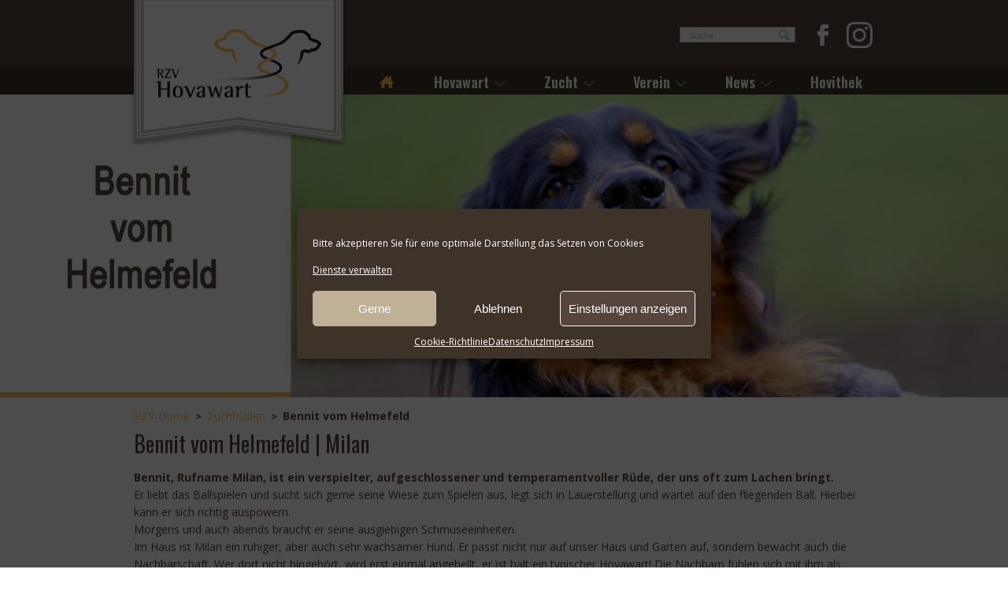

--- FILE ---
content_type: text/html; charset=UTF-8
request_url: https://www.hovawart.org/dr/bennit-vom-helmefeld/
body_size: 13832
content:
<!DOCTYPE html>
<html lang="de" class="no-js">
<head>
    <meta charset="UTF-8">
    <meta name="viewport" content="width=device-width, initial-scale=1" />

        <title>Bennit vom Helmefeld &#8211; Rassezuchtverein für Hovawart-Hunde e.V.</title>
<meta name='robots' content='max-image-preview:large' />
	<style>img:is([sizes="auto" i], [sizes^="auto," i]) { contain-intrinsic-size: 3000px 1500px }</style>
	<script type="text/javascript">
/* <![CDATA[ */
window._wpemojiSettings = {"baseUrl":"https:\/\/s.w.org\/images\/core\/emoji\/16.0.1\/72x72\/","ext":".png","svgUrl":"https:\/\/s.w.org\/images\/core\/emoji\/16.0.1\/svg\/","svgExt":".svg","source":{"concatemoji":"https:\/\/www.hovawart.org\/wp-includes\/js\/wp-emoji-release.min.js?ver=6.8.3"}};
/*! This file is auto-generated */
!function(s,n){var o,i,e;function c(e){try{var t={supportTests:e,timestamp:(new Date).valueOf()};sessionStorage.setItem(o,JSON.stringify(t))}catch(e){}}function p(e,t,n){e.clearRect(0,0,e.canvas.width,e.canvas.height),e.fillText(t,0,0);var t=new Uint32Array(e.getImageData(0,0,e.canvas.width,e.canvas.height).data),a=(e.clearRect(0,0,e.canvas.width,e.canvas.height),e.fillText(n,0,0),new Uint32Array(e.getImageData(0,0,e.canvas.width,e.canvas.height).data));return t.every(function(e,t){return e===a[t]})}function u(e,t){e.clearRect(0,0,e.canvas.width,e.canvas.height),e.fillText(t,0,0);for(var n=e.getImageData(16,16,1,1),a=0;a<n.data.length;a++)if(0!==n.data[a])return!1;return!0}function f(e,t,n,a){switch(t){case"flag":return n(e,"\ud83c\udff3\ufe0f\u200d\u26a7\ufe0f","\ud83c\udff3\ufe0f\u200b\u26a7\ufe0f")?!1:!n(e,"\ud83c\udde8\ud83c\uddf6","\ud83c\udde8\u200b\ud83c\uddf6")&&!n(e,"\ud83c\udff4\udb40\udc67\udb40\udc62\udb40\udc65\udb40\udc6e\udb40\udc67\udb40\udc7f","\ud83c\udff4\u200b\udb40\udc67\u200b\udb40\udc62\u200b\udb40\udc65\u200b\udb40\udc6e\u200b\udb40\udc67\u200b\udb40\udc7f");case"emoji":return!a(e,"\ud83e\udedf")}return!1}function g(e,t,n,a){var r="undefined"!=typeof WorkerGlobalScope&&self instanceof WorkerGlobalScope?new OffscreenCanvas(300,150):s.createElement("canvas"),o=r.getContext("2d",{willReadFrequently:!0}),i=(o.textBaseline="top",o.font="600 32px Arial",{});return e.forEach(function(e){i[e]=t(o,e,n,a)}),i}function t(e){var t=s.createElement("script");t.src=e,t.defer=!0,s.head.appendChild(t)}"undefined"!=typeof Promise&&(o="wpEmojiSettingsSupports",i=["flag","emoji"],n.supports={everything:!0,everythingExceptFlag:!0},e=new Promise(function(e){s.addEventListener("DOMContentLoaded",e,{once:!0})}),new Promise(function(t){var n=function(){try{var e=JSON.parse(sessionStorage.getItem(o));if("object"==typeof e&&"number"==typeof e.timestamp&&(new Date).valueOf()<e.timestamp+604800&&"object"==typeof e.supportTests)return e.supportTests}catch(e){}return null}();if(!n){if("undefined"!=typeof Worker&&"undefined"!=typeof OffscreenCanvas&&"undefined"!=typeof URL&&URL.createObjectURL&&"undefined"!=typeof Blob)try{var e="postMessage("+g.toString()+"("+[JSON.stringify(i),f.toString(),p.toString(),u.toString()].join(",")+"));",a=new Blob([e],{type:"text/javascript"}),r=new Worker(URL.createObjectURL(a),{name:"wpTestEmojiSupports"});return void(r.onmessage=function(e){c(n=e.data),r.terminate(),t(n)})}catch(e){}c(n=g(i,f,p,u))}t(n)}).then(function(e){for(var t in e)n.supports[t]=e[t],n.supports.everything=n.supports.everything&&n.supports[t],"flag"!==t&&(n.supports.everythingExceptFlag=n.supports.everythingExceptFlag&&n.supports[t]);n.supports.everythingExceptFlag=n.supports.everythingExceptFlag&&!n.supports.flag,n.DOMReady=!1,n.readyCallback=function(){n.DOMReady=!0}}).then(function(){return e}).then(function(){var e;n.supports.everything||(n.readyCallback(),(e=n.source||{}).concatemoji?t(e.concatemoji):e.wpemoji&&e.twemoji&&(t(e.twemoji),t(e.wpemoji)))}))}((window,document),window._wpemojiSettings);
/* ]]> */
</script>
<style id='wp-emoji-styles-inline-css' type='text/css'>

	img.wp-smiley, img.emoji {
		display: inline !important;
		border: none !important;
		box-shadow: none !important;
		height: 1em !important;
		width: 1em !important;
		margin: 0 0.07em !important;
		vertical-align: -0.1em !important;
		background: none !important;
		padding: 0 !important;
	}
</style>
<link rel='stylesheet' id='wp-block-library-css' href='https://www.hovawart.org/wp-includes/css/dist/block-library/style.min.css?ver=6.8.3' type='text/css' media='all' />
<style id='classic-theme-styles-inline-css' type='text/css'>
/*! This file is auto-generated */
.wp-block-button__link{color:#fff;background-color:#32373c;border-radius:9999px;box-shadow:none;text-decoration:none;padding:calc(.667em + 2px) calc(1.333em + 2px);font-size:1.125em}.wp-block-file__button{background:#32373c;color:#fff;text-decoration:none}
</style>
<style id='safe-svg-svg-icon-style-inline-css' type='text/css'>
.safe-svg-cover{text-align:center}.safe-svg-cover .safe-svg-inside{display:inline-block;max-width:100%}.safe-svg-cover svg{fill:currentColor;height:100%;max-height:100%;max-width:100%;width:100%}

</style>
<style id='filebird-block-filebird-gallery-style-inline-css' type='text/css'>
ul.filebird-block-filebird-gallery{margin:auto!important;padding:0!important;width:100%}ul.filebird-block-filebird-gallery.layout-grid{display:grid;grid-gap:20px;align-items:stretch;grid-template-columns:repeat(var(--columns),1fr);justify-items:stretch}ul.filebird-block-filebird-gallery.layout-grid li img{border:1px solid #ccc;box-shadow:2px 2px 6px 0 rgba(0,0,0,.3);height:100%;max-width:100%;-o-object-fit:cover;object-fit:cover;width:100%}ul.filebird-block-filebird-gallery.layout-masonry{-moz-column-count:var(--columns);-moz-column-gap:var(--space);column-gap:var(--space);-moz-column-width:var(--min-width);columns:var(--min-width) var(--columns);display:block;overflow:auto}ul.filebird-block-filebird-gallery.layout-masonry li{margin-bottom:var(--space)}ul.filebird-block-filebird-gallery li{list-style:none}ul.filebird-block-filebird-gallery li figure{height:100%;margin:0;padding:0;position:relative;width:100%}ul.filebird-block-filebird-gallery li figure figcaption{background:linear-gradient(0deg,rgba(0,0,0,.7),rgba(0,0,0,.3) 70%,transparent);bottom:0;box-sizing:border-box;color:#fff;font-size:.8em;margin:0;max-height:100%;overflow:auto;padding:3em .77em .7em;position:absolute;text-align:center;width:100%;z-index:2}ul.filebird-block-filebird-gallery li figure figcaption a{color:inherit}.fb-block-hover-animation-zoomIn figure{overflow:hidden}.fb-block-hover-animation-zoomIn figure img{transform:scale(1);transition:.3s ease-in-out}.fb-block-hover-animation-zoomIn figure:hover img{transform:scale(1.3)}.fb-block-hover-animation-shine figure{overflow:hidden;position:relative}.fb-block-hover-animation-shine figure:before{background:linear-gradient(90deg,hsla(0,0%,100%,0) 0,hsla(0,0%,100%,.3));content:"";display:block;height:100%;left:-75%;position:absolute;top:0;transform:skewX(-25deg);width:50%;z-index:2}.fb-block-hover-animation-shine figure:hover:before{animation:shine .75s}@keyframes shine{to{left:125%}}.fb-block-hover-animation-opacity figure{overflow:hidden}.fb-block-hover-animation-opacity figure img{opacity:1;transition:.3s ease-in-out}.fb-block-hover-animation-opacity figure:hover img{opacity:.5}.fb-block-hover-animation-grayscale figure img{filter:grayscale(100%);transition:.3s ease-in-out}.fb-block-hover-animation-grayscale figure:hover img{filter:grayscale(0)}

</style>
<style id='global-styles-inline-css' type='text/css'>
:root{--wp--preset--aspect-ratio--square: 1;--wp--preset--aspect-ratio--4-3: 4/3;--wp--preset--aspect-ratio--3-4: 3/4;--wp--preset--aspect-ratio--3-2: 3/2;--wp--preset--aspect-ratio--2-3: 2/3;--wp--preset--aspect-ratio--16-9: 16/9;--wp--preset--aspect-ratio--9-16: 9/16;--wp--preset--color--black: #000000;--wp--preset--color--cyan-bluish-gray: #abb8c3;--wp--preset--color--white: #ffffff;--wp--preset--color--pale-pink: #f78da7;--wp--preset--color--vivid-red: #cf2e2e;--wp--preset--color--luminous-vivid-orange: #ff6900;--wp--preset--color--luminous-vivid-amber: #fcb900;--wp--preset--color--light-green-cyan: #7bdcb5;--wp--preset--color--vivid-green-cyan: #00d084;--wp--preset--color--pale-cyan-blue: #8ed1fc;--wp--preset--color--vivid-cyan-blue: #0693e3;--wp--preset--color--vivid-purple: #9b51e0;--wp--preset--gradient--vivid-cyan-blue-to-vivid-purple: linear-gradient(135deg,rgba(6,147,227,1) 0%,rgb(155,81,224) 100%);--wp--preset--gradient--light-green-cyan-to-vivid-green-cyan: linear-gradient(135deg,rgb(122,220,180) 0%,rgb(0,208,130) 100%);--wp--preset--gradient--luminous-vivid-amber-to-luminous-vivid-orange: linear-gradient(135deg,rgba(252,185,0,1) 0%,rgba(255,105,0,1) 100%);--wp--preset--gradient--luminous-vivid-orange-to-vivid-red: linear-gradient(135deg,rgba(255,105,0,1) 0%,rgb(207,46,46) 100%);--wp--preset--gradient--very-light-gray-to-cyan-bluish-gray: linear-gradient(135deg,rgb(238,238,238) 0%,rgb(169,184,195) 100%);--wp--preset--gradient--cool-to-warm-spectrum: linear-gradient(135deg,rgb(74,234,220) 0%,rgb(151,120,209) 20%,rgb(207,42,186) 40%,rgb(238,44,130) 60%,rgb(251,105,98) 80%,rgb(254,248,76) 100%);--wp--preset--gradient--blush-light-purple: linear-gradient(135deg,rgb(255,206,236) 0%,rgb(152,150,240) 100%);--wp--preset--gradient--blush-bordeaux: linear-gradient(135deg,rgb(254,205,165) 0%,rgb(254,45,45) 50%,rgb(107,0,62) 100%);--wp--preset--gradient--luminous-dusk: linear-gradient(135deg,rgb(255,203,112) 0%,rgb(199,81,192) 50%,rgb(65,88,208) 100%);--wp--preset--gradient--pale-ocean: linear-gradient(135deg,rgb(255,245,203) 0%,rgb(182,227,212) 50%,rgb(51,167,181) 100%);--wp--preset--gradient--electric-grass: linear-gradient(135deg,rgb(202,248,128) 0%,rgb(113,206,126) 100%);--wp--preset--gradient--midnight: linear-gradient(135deg,rgb(2,3,129) 0%,rgb(40,116,252) 100%);--wp--preset--font-size--small: 13px;--wp--preset--font-size--medium: 20px;--wp--preset--font-size--large: 36px;--wp--preset--font-size--x-large: 42px;--wp--preset--spacing--20: 0.44rem;--wp--preset--spacing--30: 0.67rem;--wp--preset--spacing--40: 1rem;--wp--preset--spacing--50: 1.5rem;--wp--preset--spacing--60: 2.25rem;--wp--preset--spacing--70: 3.38rem;--wp--preset--spacing--80: 5.06rem;--wp--preset--shadow--natural: 6px 6px 9px rgba(0, 0, 0, 0.2);--wp--preset--shadow--deep: 12px 12px 50px rgba(0, 0, 0, 0.4);--wp--preset--shadow--sharp: 6px 6px 0px rgba(0, 0, 0, 0.2);--wp--preset--shadow--outlined: 6px 6px 0px -3px rgba(255, 255, 255, 1), 6px 6px rgba(0, 0, 0, 1);--wp--preset--shadow--crisp: 6px 6px 0px rgba(0, 0, 0, 1);}:where(.is-layout-flex){gap: 0.5em;}:where(.is-layout-grid){gap: 0.5em;}body .is-layout-flex{display: flex;}.is-layout-flex{flex-wrap: wrap;align-items: center;}.is-layout-flex > :is(*, div){margin: 0;}body .is-layout-grid{display: grid;}.is-layout-grid > :is(*, div){margin: 0;}:where(.wp-block-columns.is-layout-flex){gap: 2em;}:where(.wp-block-columns.is-layout-grid){gap: 2em;}:where(.wp-block-post-template.is-layout-flex){gap: 1.25em;}:where(.wp-block-post-template.is-layout-grid){gap: 1.25em;}.has-black-color{color: var(--wp--preset--color--black) !important;}.has-cyan-bluish-gray-color{color: var(--wp--preset--color--cyan-bluish-gray) !important;}.has-white-color{color: var(--wp--preset--color--white) !important;}.has-pale-pink-color{color: var(--wp--preset--color--pale-pink) !important;}.has-vivid-red-color{color: var(--wp--preset--color--vivid-red) !important;}.has-luminous-vivid-orange-color{color: var(--wp--preset--color--luminous-vivid-orange) !important;}.has-luminous-vivid-amber-color{color: var(--wp--preset--color--luminous-vivid-amber) !important;}.has-light-green-cyan-color{color: var(--wp--preset--color--light-green-cyan) !important;}.has-vivid-green-cyan-color{color: var(--wp--preset--color--vivid-green-cyan) !important;}.has-pale-cyan-blue-color{color: var(--wp--preset--color--pale-cyan-blue) !important;}.has-vivid-cyan-blue-color{color: var(--wp--preset--color--vivid-cyan-blue) !important;}.has-vivid-purple-color{color: var(--wp--preset--color--vivid-purple) !important;}.has-black-background-color{background-color: var(--wp--preset--color--black) !important;}.has-cyan-bluish-gray-background-color{background-color: var(--wp--preset--color--cyan-bluish-gray) !important;}.has-white-background-color{background-color: var(--wp--preset--color--white) !important;}.has-pale-pink-background-color{background-color: var(--wp--preset--color--pale-pink) !important;}.has-vivid-red-background-color{background-color: var(--wp--preset--color--vivid-red) !important;}.has-luminous-vivid-orange-background-color{background-color: var(--wp--preset--color--luminous-vivid-orange) !important;}.has-luminous-vivid-amber-background-color{background-color: var(--wp--preset--color--luminous-vivid-amber) !important;}.has-light-green-cyan-background-color{background-color: var(--wp--preset--color--light-green-cyan) !important;}.has-vivid-green-cyan-background-color{background-color: var(--wp--preset--color--vivid-green-cyan) !important;}.has-pale-cyan-blue-background-color{background-color: var(--wp--preset--color--pale-cyan-blue) !important;}.has-vivid-cyan-blue-background-color{background-color: var(--wp--preset--color--vivid-cyan-blue) !important;}.has-vivid-purple-background-color{background-color: var(--wp--preset--color--vivid-purple) !important;}.has-black-border-color{border-color: var(--wp--preset--color--black) !important;}.has-cyan-bluish-gray-border-color{border-color: var(--wp--preset--color--cyan-bluish-gray) !important;}.has-white-border-color{border-color: var(--wp--preset--color--white) !important;}.has-pale-pink-border-color{border-color: var(--wp--preset--color--pale-pink) !important;}.has-vivid-red-border-color{border-color: var(--wp--preset--color--vivid-red) !important;}.has-luminous-vivid-orange-border-color{border-color: var(--wp--preset--color--luminous-vivid-orange) !important;}.has-luminous-vivid-amber-border-color{border-color: var(--wp--preset--color--luminous-vivid-amber) !important;}.has-light-green-cyan-border-color{border-color: var(--wp--preset--color--light-green-cyan) !important;}.has-vivid-green-cyan-border-color{border-color: var(--wp--preset--color--vivid-green-cyan) !important;}.has-pale-cyan-blue-border-color{border-color: var(--wp--preset--color--pale-cyan-blue) !important;}.has-vivid-cyan-blue-border-color{border-color: var(--wp--preset--color--vivid-cyan-blue) !important;}.has-vivid-purple-border-color{border-color: var(--wp--preset--color--vivid-purple) !important;}.has-vivid-cyan-blue-to-vivid-purple-gradient-background{background: var(--wp--preset--gradient--vivid-cyan-blue-to-vivid-purple) !important;}.has-light-green-cyan-to-vivid-green-cyan-gradient-background{background: var(--wp--preset--gradient--light-green-cyan-to-vivid-green-cyan) !important;}.has-luminous-vivid-amber-to-luminous-vivid-orange-gradient-background{background: var(--wp--preset--gradient--luminous-vivid-amber-to-luminous-vivid-orange) !important;}.has-luminous-vivid-orange-to-vivid-red-gradient-background{background: var(--wp--preset--gradient--luminous-vivid-orange-to-vivid-red) !important;}.has-very-light-gray-to-cyan-bluish-gray-gradient-background{background: var(--wp--preset--gradient--very-light-gray-to-cyan-bluish-gray) !important;}.has-cool-to-warm-spectrum-gradient-background{background: var(--wp--preset--gradient--cool-to-warm-spectrum) !important;}.has-blush-light-purple-gradient-background{background: var(--wp--preset--gradient--blush-light-purple) !important;}.has-blush-bordeaux-gradient-background{background: var(--wp--preset--gradient--blush-bordeaux) !important;}.has-luminous-dusk-gradient-background{background: var(--wp--preset--gradient--luminous-dusk) !important;}.has-pale-ocean-gradient-background{background: var(--wp--preset--gradient--pale-ocean) !important;}.has-electric-grass-gradient-background{background: var(--wp--preset--gradient--electric-grass) !important;}.has-midnight-gradient-background{background: var(--wp--preset--gradient--midnight) !important;}.has-small-font-size{font-size: var(--wp--preset--font-size--small) !important;}.has-medium-font-size{font-size: var(--wp--preset--font-size--medium) !important;}.has-large-font-size{font-size: var(--wp--preset--font-size--large) !important;}.has-x-large-font-size{font-size: var(--wp--preset--font-size--x-large) !important;}
:where(.wp-block-post-template.is-layout-flex){gap: 1.25em;}:where(.wp-block-post-template.is-layout-grid){gap: 1.25em;}
:where(.wp-block-columns.is-layout-flex){gap: 2em;}:where(.wp-block-columns.is-layout-grid){gap: 2em;}
:root :where(.wp-block-pullquote){font-size: 1.5em;line-height: 1.6;}
</style>
<link rel='stylesheet' id='wpmt-css-frontend-css' href='https://www.hovawart.org/wp-content/plugins/wp-mailto-links/core/includes/assets/css/style.css?ver=231008-123238' type='text/css' media='all' />
<link rel='stylesheet' id='dashicons-css' href='https://www.hovawart.org/wp-includes/css/dashicons.min.css?ver=6.8.3' type='text/css' media='all' />
<style id='dashicons-inline-css' type='text/css'>
.entry-content > * {margin-bottom: 0px !important}
</style>
<link rel='stylesheet' id='cmplz-general-css' href='https://www.hovawart.org/wp-content/plugins/complianz-gdpr/assets/css/cookieblocker.min.css?ver=1762776148' type='text/css' media='all' />
<link rel='stylesheet' id='style-css' href='https://www.hovawart.org/wp-content/themes/rzv-hovawart/assets/css/style.css?ver=6.8.3' type='text/css' media='all' />
<link rel='stylesheet' id='tablepress-default-css' href='https://www.hovawart.org/wp-content/tablepress-combined.min.css?ver=53' type='text/css' media='all' />
<link rel='stylesheet' id='csshero-main-stylesheet-css' href='https://www.hovawart.org/wp-content/uploads/2022/02/csshero-static-style-rassezuchtverein-fuer-hovawart-hunde-e-v.css?ver=71' type='text/css' media='all' />
<script type="text/javascript" src="https://www.hovawart.org/wp-includes/js/jquery/jquery.min.js?ver=3.7.1" id="jquery-core-js"></script>
<script type="text/javascript" src="https://www.hovawart.org/wp-includes/js/jquery/jquery-migrate.min.js?ver=3.4.1" id="jquery-migrate-js"></script>
<script type="text/javascript" src="https://www.hovawart.org/wp-content/themes/rzv-hovawart/assets/js/functions.min.js" id="functions-js"></script>
<link rel="https://api.w.org/" href="https://www.hovawart.org/wp-json/" /><link rel="alternate" title="JSON" type="application/json" href="https://www.hovawart.org/wp-json/wp/v2/pages/11065" /><link rel="EditURI" type="application/rsd+xml" title="RSD" href="https://www.hovawart.org/xmlrpc.php?rsd" />

<link rel="canonical" href="https://www.hovawart.org/dr/bennit-vom-helmefeld/" />
<link rel='shortlink' href='https://www.hovawart.org/?p=11065' />
<link rel="alternate" title="oEmbed (JSON)" type="application/json+oembed" href="https://www.hovawart.org/wp-json/oembed/1.0/embed?url=https%3A%2F%2Fwww.hovawart.org%2Fdr%2Fbennit-vom-helmefeld%2F" />
<link rel="alternate" title="oEmbed (XML)" type="text/xml+oembed" href="https://www.hovawart.org/wp-json/oembed/1.0/embed?url=https%3A%2F%2Fwww.hovawart.org%2Fdr%2Fbennit-vom-helmefeld%2F&#038;format=xml" />
  <script src="https://cdn.onesignal.com/sdks/web/v16/OneSignalSDK.page.js" defer></script>
  <script>
          window.OneSignalDeferred = window.OneSignalDeferred || [];
          OneSignalDeferred.push(async function(OneSignal) {
            await OneSignal.init({
              appId: "a8d1811b-6f54-411f-a851-dc5510edd944",
              serviceWorkerOverrideForTypical: true,
              path: "https://www.hovawart.org/wp-content/plugins/onesignal-free-web-push-notifications/sdk_files/",
              serviceWorkerParam: { scope: "/wp-content/plugins/onesignal-free-web-push-notifications/sdk_files/push/onesignal/" },
              serviceWorkerPath: "OneSignalSDKWorker.js",
            });
          });

          // Unregister the legacy OneSignal service worker to prevent scope conflicts
          if (navigator.serviceWorker) {
            navigator.serviceWorker.getRegistrations().then((registrations) => {
              // Iterate through all registered service workers
              registrations.forEach((registration) => {
                // Check the script URL to identify the specific service worker
                if (registration.active && registration.active.scriptURL.includes('OneSignalSDKWorker.js.php')) {
                  // Unregister the service worker
                  registration.unregister().then((success) => {
                    if (success) {
                      console.log('OneSignalSW: Successfully unregistered:', registration.active.scriptURL);
                    } else {
                      console.log('OneSignalSW: Failed to unregister:', registration.active.scriptURL);
                    }
                  });
                }
              });
            }).catch((error) => {
              console.error('Error fetching service worker registrations:', error);
            });
        }
        </script>
			<style>.cmplz-hidden {
					display: none !important;
				}</style>    <script src="https://www.hovawart.org/wp-content/themes/rzv-hovawart/assets/js/iframeResizer.min.js"></script>
    <script>window.addEventListener('load', e => { iFrameResize({ log: false }, 'iframe[src*="externals"]') });</script>
        <script>
        document.addEventListener('DOMContentLoaded', () => {
            // headline shift
            for(let i = 5; i >= 1; i--) {
                if( document.querySelector('.confluence-page h'+i) !== null ) {
                    document.querySelectorAll('.confluence-page h'+i).forEach($el => {
                        $el.outerHTML = $el.outerHTML.split('<h'+i).join('<h'+(i+1)).split('</h'+i).join('</h'+(i+1));
                    });
                }
            }
            // cleanup
            ['br', '[ac\\:name="toc"]'].forEach(el => {
                if( document.querySelector('.confluence-page '+el) !== null ) {
                    document.querySelectorAll('.confluence-page '+el).forEach($el => {
                        if( $el.parentNode.querySelectorAll('*').length === 1 ) {
                            $el.parentNode.remove();
                        }
                    });
                }
            });
            // bind print
            if( document.querySelector('.confluence-page__print') !== null ) {
                document.querySelectorAll('.confluence-page__print').forEach($el => {
                    $el.addEventListener('click', (e) => {
                        window.print();
                        e.preventDefault();
                    });
                });
            }
        });
    </script>
    <style>
        .confluence-page {
            background-color:#eee;
            padding:20px;
            margin:20px 0;
        }
        .confluence-page__print {
            display:block;
            font-size:40px;
            text-decoration:none;
        }
        .confluence-page__print:first-child {
            margin-bottom:20px;
        }
        .confluence-page__print:last-child {
            margin-top:20px;
        }
        .confluence-page__print:hover {
            text-decoration:none;
        }
        .confluence-page__inner ol li {
            padding-top: 5px;
            padding-bottom: 5px;
        }
    </style>
<style type="text/css">.blue-message {
background: none repeat scroll 0 0 #3399ff;
color: #ffffff;
text-shadow: none;
font-size: 14px;
line-height: 24px;
padding: 10px;
}.green-message {
background: none repeat scroll 0 0 #8cc14c;
color: #ffffff;
text-shadow: none;
font-size: 14px;
line-height: 24px;
padding: 10px;
}.orange-message {
background: none repeat scroll 0 0 #faa732;
color: #ffffff;
text-shadow: none;
font-size: 14px;
line-height: 24px;
padding: 10px;
}.red-message {
background: none repeat scroll 0 0 #da4d31;
color: #ffffff;
text-shadow: none;
font-size: 14px;
line-height: 24px;
padding: 10px;
}.grey-message {
background: none repeat scroll 0 0 #53555c;
color: #ffffff;
text-shadow: none;
font-size: 14px;
line-height: 24px;
padding: 10px;
}.left-block {
background: none repeat scroll 0 0px, radial-gradient(ellipse at center center, #ffffff 0%, #f2f2f2 100%) repeat scroll 0 0 rgba(0, 0, 0, 0);
color: #8b8e97;
padding: 10px;
margin: 10px;
float: left;
}.right-block {
background: none repeat scroll 0 0px, radial-gradient(ellipse at center center, #ffffff 0%, #f2f2f2 100%) repeat scroll 0 0 rgba(0, 0, 0, 0);
color: #8b8e97;
padding: 10px;
margin: 10px;
float: right;
}.blockquotes {
background: none;
border-left: 5px solid #f1f1f1;
color: #8B8E97;
font-size: 14px;
font-style: italic;
line-height: 22px;
padding-left: 15px;
padding: 10px;
width: 60%;
float: left;
}.Beige {
background: none repeat scroll 0 0 #c0b09b;
color: #ffffff;
text-shadow: none;
font-size: 28px;
line-height: 32px;
padding: 10px;
}.Faded_text {
background: none;
color: #f1f1f1;
font-size: 16px;
font-style: regular;
line-height: 22px;
padding-left: 15px;
padding: 10px;
width: 60%;
float: left;
}</style>		<style type="text/css" id="wp-custom-css">
			/* body .gform_wrapper .gform_body {border: 1px solid #55453c;
	font-family: "Open-Sans", sans-serif;
	font-size: 16px;
	color: #55453c;
	line-height: 20px;
	font-weight: 700;}


body .gform_wrapper .gform_body .gform_fields .gfield .ginput_container {
	border: 1px solid #55453c;
  font-size: 20px;
}
*/

body .gform_wrapper .gform_body .gform_fields .gfield .gfield_description {border: 1px solid brown}

/* Labels */
body .gform_wrapper .gform_body .gform_fields .gfield .gfield_label {color: #55453c}

/* Standardtextfelder */
body .gform_wrapper .gform_body .gform_fields .gfield input[type=text] {
	border: 1px solid #55453c;
	font-size: 16px;
	color: #55453c;
}
/* Mail-Field */
body .gform_wrapper .gform_body .gform_fields .gfield input[type=email] {
	border: 1px solid #55453c;
	font-size: 16px;
	color: #55453c;
}

/* Submit Button */
body .gform_wrapper .gform_footer input[type=submit] {
	border: 1px solid white;
	font-size: 16px;
	color: white;
	padding: 5px 10px 5px 10px;
	background: #55453c;
}

/* Input-Error */
body .gform_wrapper li.gfield.gfield_error, .gform_wrapper li.gfield.gfield_error.gfield_contains_required.gfield_creditcard_warning {
	background-color: white;
}

body .gform_wrapper .validation_error {border: 0px}

/* Captcha */
body .gform_wrapper .gform_body .gform_fields .gfield .gfield_captcha_container {border: 1px solid red}		</style>
		</head>

<body data-cmplz=2 class="wp-singular page-template-default page page-id-11065 page-child parent-pageid-17534 wp-theme-rzv-hovawart">
    
    <header class="header">
        <div class="header__top">
            <div class="header__container container">
                <div class="header__shadow"></div>
                
                <div class="header__badge">
                    <a class="navigation__home"
                       href="https://www.hovawart.org/">
                        <img class="header__logo"
                            src="https://www.hovawart.org/wp-content/themes/rzv-hovawart/assets/images/header/rzv-hovawart_logo.svg"
                            alt="RZV Hovawart Logo">
                    </a>
                </div>

                <button class="header__trigger" data-toggle="header__navigation">Menu</button>

                
<form class="header__search" role="search" method="get" id="search"  action="https://www.hovawart.org/">
    <input class="search__input" value="" name="s" id="s" type="text" placeholder="Suche">
    <input class="search__button" id="searchsubmit" value="Search" type="submit">
</form>            </div>

            <ul class="header__social">
                <li class="social__entry">
                    <a class="social__link social__link--facebook"
                       href="https://www.facebook.com/profile.php?id=100087051560838"
                       target="_blank">Facebook</a>
                </li>
                <li class="social__entry">
                    <a class="social__link social__link--instagram"
						href="https://www.instagram.com/rzvhovawart/"
                       target="_blank">Instagram</a>
                </li>
            </ul>
        </div>

        <div class="header__bottom">
            <div class="header__container container">

                <nav class="header__navigation"><ul id="navigation__primary" class="navigation__list"><li id="menu-item-381" class="menu-item menu-item-type-post_type menu-item-object-page menu-item-home menu-item-381"><a href="https://www.hovawart.org/">Startseite</a><div class="navigation__arrow"></div></li>
<li id="menu-item-359" class="menu-item menu-item-type-post_type menu-item-object-page menu-item-has-children menu-item-359"><a href="https://www.hovawart.org/hovawart/">Hovawart</a><div class="navigation__arrow"></div>
<ul class="sub-menu">
	<li id="menu-item-360" class="menu-item menu-item-type-post_type menu-item-object-page menu-item-360"><a href="https://www.hovawart.org/hovawart/rassestandard/">Rassestandard</a><div class="navigation__arrow"></div></li>
	<li id="menu-item-361" class="menu-item menu-item-type-post_type menu-item-object-page menu-item-361"><a href="https://www.hovawart.org/hovawart/ursprung-geschichte/">Ursprung &#038; Geschichte</a><div class="navigation__arrow"></div></li>
	<li id="menu-item-362" class="menu-item menu-item-type-post_type menu-item-object-page menu-item-362"><a href="https://www.hovawart.org/hovawart/erziehung-haltung/">Erziehung &#038; Haltung</a><div class="navigation__arrow"></div></li>
	<li id="menu-item-363" class="menu-item menu-item-type-post_type menu-item-object-page menu-item-363"><a href="https://www.hovawart.org/hovawart/ausbildung-sport/">Ausbildung &#038; Sport</a><div class="navigation__arrow"></div></li>
	<li id="menu-item-364" class="menu-item menu-item-type-post_type menu-item-object-page menu-item-364"><a href="https://www.hovawart.org/hovawart/gesundheit/">Gesundheit</a><div class="navigation__arrow"></div></li>
	<li id="menu-item-365" class="menu-item menu-item-type-post_type menu-item-object-page menu-item-365"><a href="https://www.hovawart.org/hovawart/notvermittlung/">Notvermittlung &#038; Patenschaften</a><div class="navigation__arrow"></div></li>
</ul>
</li>
<li id="menu-item-366" class="menu-item menu-item-type-post_type menu-item-object-page menu-item-has-children menu-item-366"><a href="https://www.hovawart.org/zucht/">Zucht</a><div class="navigation__arrow"></div>
<ul class="sub-menu">
	<li id="menu-item-371" class="menu-item menu-item-type-post_type menu-item-object-page menu-item-371"><a href="https://www.hovawart.org/zucht/welpen-junghunde/">Welpen &#038; Junghunde</a><div class="navigation__arrow"></div></li>
	<li id="menu-item-367" class="menu-item menu-item-type-post_type menu-item-object-page menu-item-367"><a href="https://www.hovawart.org/zucht/zuechterliste/">Züchterliste</a><div class="navigation__arrow"></div></li>
	<li id="menu-item-368" class="menu-item menu-item-type-post_type menu-item-object-page menu-item-368"><a href="https://www.hovawart.org/zucht/deckruedenliste/">Deckrüdenliste</a><div class="navigation__arrow"></div></li>
	<li id="menu-item-9940" class="menu-item menu-item-type-post_type menu-item-object-page menu-item-9940"><a href="https://www.hovawart.org/zucht/seniorengeburtstage/">Seniorengeburtstage</a><div class="navigation__arrow"></div></li>
	<li id="menu-item-8911" class="menu-item menu-item-type-post_type menu-item-object-page menu-item-8911"><a href="https://www.hovawart.org/zucht/unvergessen/">Unvergessen</a><div class="navigation__arrow"></div></li>
</ul>
</li>
<li id="menu-item-372" class="menu-item menu-item-type-post_type menu-item-object-page menu-item-has-children menu-item-372"><a href="https://www.hovawart.org/verein/">Verein</a><div class="navigation__arrow"></div>
<ul class="sub-menu">
	<li id="menu-item-374" class="menu-item menu-item-type-post_type menu-item-object-page menu-item-374"><a href="https://www.hovawart.org/verein/veranstaltungsliste-rzv/">Veranstaltungsübersicht</a><div class="navigation__arrow"></div></li>
	<li id="menu-item-12579" class="menu-item menu-item-type-post_type menu-item-object-page menu-item-12579"><a href="https://www.hovawart.org/verein/ausstellungen/">Ausstellungen</a><div class="navigation__arrow"></div></li>
	<li id="menu-item-10301" class="menu-item menu-item-type-post_type menu-item-object-page menu-item-10301"><a href="https://www.hovawart.org/verein/fortbildungen-seminare/">Fortbildungen – Seminare</a><div class="navigation__arrow"></div></li>
	<li id="menu-item-10557" class="menu-item menu-item-type-post_type menu-item-object-page menu-item-10557"><a href="https://www.hovawart.org/verein/meisterschaften/">Meisterschaften</a><div class="navigation__arrow"></div></li>
	<li id="menu-item-375" class="menu-item menu-item-type-post_type menu-item-object-page menu-item-375"><a href="https://www.hovawart.org/verein/landesgruppen/">Landesgruppen</a><div class="navigation__arrow"></div></li>
	<li id="menu-item-377" class="menu-item menu-item-type-post_type menu-item-object-page menu-item-377"><a href="https://www.hovawart.org/verein/ansprechpartner/">Ansprechpartner</a><div class="navigation__arrow"></div></li>
	<li id="menu-item-7870" class="menu-item menu-item-type-post_type menu-item-object-page menu-item-7870"><a href="https://www.hovawart.org/verein/rzv-online/">Satzungen – Formulare – Infos &#8211; RZV Online</a><div class="navigation__arrow"></div></li>
</ul>
</li>
<li id="menu-item-1240" class="menu-item menu-item-type-post_type menu-item-object-page menu-item-has-children menu-item-1240"><a href="https://www.hovawart.org/rzv-news/">News</a><div class="navigation__arrow"></div>
<ul class="sub-menu">
	<li id="menu-item-6467" class="menu-item menu-item-type-post_type menu-item-object-page menu-item-6467"><a href="https://www.hovawart.org/rzv-news/">RZV News</a><div class="navigation__arrow"></div></li>
	<li id="menu-item-10408" class="menu-item menu-item-type-post_type menu-item-object-page menu-item-10408"><a href="https://www.hovawart.org/verein/landesgruppen/landesgruppe-baden-wuerttemberg/">LG Baden-Württemberg</a><div class="navigation__arrow"></div></li>
	<li id="menu-item-10405" class="menu-item menu-item-type-post_type menu-item-object-page menu-item-10405"><a href="https://www.hovawart.org/verein/landesgruppen/landesgruppe-nord-nordost/">LG Nord-Nordost</a><div class="navigation__arrow"></div></li>
	<li id="menu-item-10407" class="menu-item menu-item-type-post_type menu-item-object-page menu-item-10407"><a href="https://www.hovawart.org/verein/landesgruppen/landesgruppe-nordrhein-westfalen/">LG Nordrhein-Westfalen</a><div class="navigation__arrow"></div></li>
	<li id="menu-item-10406" class="menu-item menu-item-type-post_type menu-item-object-page menu-item-10406"><a href="https://www.hovawart.org/verein/landesgruppen/landesgruppe-oldenburg-niedersachsen/">LG Oldenburg-Niedersachsen</a><div class="navigation__arrow"></div></li>
	<li id="menu-item-10404" class="menu-item menu-item-type-post_type menu-item-object-page menu-item-10404"><a href="https://www.hovawart.org/verein/landesgruppen/r-m-s/">LG Rhein-Main-Saar</a><div class="navigation__arrow"></div></li>
	<li id="menu-item-10409" class="menu-item menu-item-type-post_type menu-item-object-page menu-item-10409"><a href="https://www.hovawart.org/verein/landesgruppen/sued/">LG Süd</a><div class="navigation__arrow"></div></li>
	<li id="menu-item-15456" class="menu-item menu-item-type-post_type menu-item-object-page menu-item-15456"><a href="https://www.hovawart.org/verein/archiv/">News Archiv</a><div class="navigation__arrow"></div></li>
</ul>
</li>
<li id="menu-item-19737" class="menu-item menu-item-type-post_type menu-item-object-page menu-item-19737"><a href="https://www.hovawart.org/hovithek/">Hovithek</a><div class="navigation__arrow"></div></li>
</ul></nav>
            </div>
        </div>
    </header>
<main class="content">
    
    
<div class="header">
            <img class="content__header"
            src="https://www.hovawart.org/wp-content/uploads/2020/09/Bennit-vom-Helmefeld_Header-1-scaled.jpg"
            alt="">
    
    </div><ul class="breadcrumb container"><li class="breadcrumb__entry breadcrumb__entry--home"><a class="breadcrumb__link bread-home" href="https://www.hovawart.org" title="RZV-Home">RZV-Home</a></li><li class="breadcrumb__separator breadcrumb__entry"> &nbsp;>&nbsp; </li><li class="breadcrumb__entry item-parent item-parent-17534"><a class="breadcrumb__link bread-parent bread-parent-17534" href="https://www.hovawart.org/dr/" title="Zuchtrüden">Zuchtrüden</a></li><li class="breadcrumb__separator breadcrumb__entry separator-17534"> &nbsp;>&nbsp; </li><li class="breadcrumb__entry breadcrumb__entry--current current item-11065">Bennit vom Helmefeld</li></ul>    <div class="gutenberg container">

                    
<h2 class="wp-block-heading">Bennit vom Helmefeld | Milan</h2>



<p><strong>Bennit, Rufname Milan, ist ein verspielter, aufgeschlossener und temperamentvoller Rüde, der uns oft zum Lachen bringt.</strong><br>Er liebt das Ballspielen und sucht sich gerne seine Wiese zum Spielen aus, legt sich in Lauerstellung und wartet auf den fliegenden Ball. Hierbei kann er sich richtig auspowern.<br>Morgens und auch abends braucht er seine ausgiebigen Schmuseeinheiten.<br>Im Haus ist Milan ein ruhiger, aber auch sehr wachsamer Hund. Er passt nicht nur auf unser Haus und Garten auf, sondern bewacht auch die Nachbarschaft. Wer dort nicht hingehört, wird erst einmal angebellt, er ist halt ein typischer Hovawart! Die Nachbarn fühlen sich mit ihm als Bewacher sicher.<br>Oft bin ich mit ihm auf einer Hundewiese am See. Er verträgt sich mit fast allen Hunden, jeder Neuankömmling wird von ihm freudig begrüßt. Milan liebt das Wasser, er holt gerne die Stöckchen, die ich ihm werfe, heraus, aber am liebsten geht er mit mir zusammen schwimmen.<br>Die Begleithundeprüfung hat er im Oktober 2019 als bester gemeistert. Bei seiner ZTP im September 2020 zeigte er sich sehr selbstbewusst und cool. Die Körmeister waren vor allem von seinem Erscheinungsbild begeistert, Milans Optik besticht durch seine schönen, dunklen Marken.<br>Er ist für uns der Hund, den wir uns gewünscht haben!</p>



<div class="wp-block-advgb-images-slider advgb-images-slider-block advg-images-slider-1dcf3189-b888-41ca-844e-9051fe69f004"><div class="advgb-images-slider" dir="ltr"><div class="advgb-image-slider-item"><img decoding="async" src="https://www.hovawart.org/wp-content/uploads/2022/05/Slider_Bennit-Helmefeld.jpg" class="advgb-image-slider-img" style="width:100%;height:auto"/><div class="advgb-image-slider-item-info" style="justify-content:center;align-items:center"></div></div><div class="advgb-image-slider-item"><img decoding="async" src="https://www.hovawart.org/wp-content/uploads/2022/05/Slider_Bennit-Helmefeld2.jpg" class="advgb-image-slider-img" style="width:100%;height:auto"/><div class="advgb-image-slider-item-info" style="justify-content:center;align-items:center"></div></div><div class="advgb-image-slider-item"><img decoding="async" src="https://www.hovawart.org/wp-content/uploads/2022/05/Slider_Bennit-Helmefeld3.jpg" class="advgb-image-slider-img" style="width:100%;height:auto"/><div class="advgb-image-slider-item-info" style="justify-content:center;align-items:center"></div></div><div class="advgb-image-slider-item"><img decoding="async" src="https://www.hovawart.org/wp-content/uploads/2022/05/Slider_Bennit-Helmefeld4.jpg" class="advgb-image-slider-img" style="width:100%;height:auto"/><div class="advgb-image-slider-item-info" style="justify-content:center;align-items:center"></div></div><div class="advgb-image-slider-item"><img decoding="async" src="https://www.hovawart.org/wp-content/uploads/2022/05/Slider_Bennit-Helmefeld5.jpg" class="advgb-image-slider-img" style="width:100%;height:auto"/><div class="advgb-image-slider-item-info" style="justify-content:center;align-items:center"></div></div><div class="advgb-image-slider-item"><img decoding="async" src="https://www.hovawart.org/wp-content/uploads/2022/05/Slider_Bennit-Helmefeld6.jpg" class="advgb-image-slider-img" style="width:100%;height:auto"/><div class="advgb-image-slider-item-info" style="justify-content:center;align-items:center"></div></div><div class="advgb-image-slider-item"><img decoding="async" src="https://www.hovawart.org/wp-content/uploads/2022/05/Slider_Bennit-Helmefeld7.jpg" class="advgb-image-slider-img" style="width:100%;height:auto"/><div class="advgb-image-slider-item-info" style="justify-content:center;align-items:center"></div></div><div class="advgb-image-slider-item"><img decoding="async" src="https://www.hovawart.org/wp-content/uploads/2022/05/Slider_Bennit-Helmefeld8.jpg" class="advgb-image-slider-img" style="width:100%;height:auto"/><div class="advgb-image-slider-item-info" style="justify-content:center;align-items:center"></div></div><div class="advgb-image-slider-item"><img decoding="async" src="https://www.hovawart.org/wp-content/uploads/2022/05/Slider_Bennit-Helmefeld9.jpg" class="advgb-image-slider-img" style="width:100%;height:auto"/><div class="advgb-image-slider-item-info" style="justify-content:center;align-items:center"></div></div><div class="advgb-image-slider-item"><img decoding="async" src="https://www.hovawart.org/wp-content/uploads/2022/05/Slider_Bennit-Helmefeld10.jpg" class="advgb-image-slider-img" style="width:100%;height:auto"/><div class="advgb-image-slider-item-info" style="justify-content:center;align-items:center"></div></div><div class="advgb-image-slider-item"><img decoding="async" src="https://www.hovawart.org/wp-content/uploads/2022/05/Slider_Bennit-Helmefeld11.jpg" class="advgb-image-slider-img" style="width:100%;height:auto"/><div class="advgb-image-slider-item-info" style="justify-content:center;align-items:center"></div></div><div class="advgb-image-slider-item"><img decoding="async" src="https://www.hovawart.org/wp-content/uploads/2022/05/Slider_Bennit-Helmefeld12.jpg" class="advgb-image-slider-img" style="width:100%;height:auto"/><div class="advgb-image-slider-item-info" style="justify-content:center;align-items:center"></div></div><div class="advgb-image-slider-item"><img decoding="async" src="https://www.hovawart.org/wp-content/uploads/2022/05/Slider_Bennit-Helmefeld13.jpg" class="advgb-image-slider-img" style="width:100%;height:auto"/><div class="advgb-image-slider-item-info" style="justify-content:center;align-items:center"></div></div><div class="advgb-image-slider-item"><img decoding="async" src="https://www.hovawart.org/wp-content/uploads/2022/05/Slider_Bennit-Helmefeld14.jpg" class="advgb-image-slider-img" style="width:100%;height:auto"/><div class="advgb-image-slider-item-info" style="justify-content:center;align-items:center"></div></div></div></div>
        
    </div>
    <img class="content__footer"
         src="https://www.hovawart.org/wp-content/uploads/Fallback_1px_white.jpg"
         alt="Süße Hovawart Hunde">

</main>

        <footer class="footer">
            <div class="footer__container">
                <div class="footer__top">

                    <div class="footer__column">
                        <div class="footer__title">
                            <strong>Rassezuchtverein</strong><br>
                            <span class="footer__subtitle">für Hovawart-Hunde e.V.</span>
                        </div>

                        <address class="footer__address">
                            <p class="footer__text">
                                Dorfstraße 2<br>
                                24806 Sophienhamm
                            </p>

                            <p class="footer__text">
                                Fon: + 49 4335 9229755<br>
                                Fax: + 49 4335 9229754
                            </p>

                            <p class="footer__text">
                                E-Mail: <a href="mail&#116;o:ges&#99;&#104;aeftss&#116;&#101;&#108;&#108;e&#64;ho&#118;&#97;&#119;a&#114;&#116;&#46;or&#103;" class="mail-link" data-wpel-link="ignore"><span class="wpmt wpml-rtl"><span class="wpml-sd">g&#114;&#111;.t</span><span class="wpml-nodis">1762889627</span><span class="wpml-sd">&#114;aw&#97;v</span><span class="wpml-nodis">1762889627</span><span class="wpml-sd">oh&#64;&#101;&#108;</span><span class="wpml-nodis">1762889627</span><span class="wpml-sd">&#108;e&#116;&#115;s</span><span class="wpml-nodis">1762889627</span><span class="wpml-sd">tfe&#97;&#104;</span><span class="wpml-nodis">1762889627</span><span class="wpml-sd">cse&#103;</span><span class="wpml-nodis">1762889627</span></span></a>
                            </p>
                        </address>
                    </div>

                    
                    <ul class="footer__logos">
                        <li class="logos__entry">
                            <a class="logos__link"
                               href="https://www.schoerner-design.de/rzv-fanartikel/"
                               target="_blank">
                                <img class="logos__image logos__image--fan"
                                     src="https://www.hovawart.org/wp-content/themes/rzv-hovawart/assets/images/footer/logo_fan-shop.png"
                                     alt="Logo Hovawart Fan-Shop">
                            </a>
                        </li>
                        <li class="logos__entry">
                            <a class="logos__link"
                               href="http://www.ihf-hovawart.org/"
                               target="_blank">
                                <img class="logos__image logos__image--ihf"
                                     src="https://www.hovawart.org/wp-content/themes/rzv-hovawart/assets/images/footer/logo_ihf@2x.png"
                                     alt="Logo International Hovawart-Federation">
                            </a>
                        </li>
                        <li class="logos__entry">
                            <a class="logos__link"
                               href="http://www.fci.be/de/"
                               target="_blank">
                                <img class="logos__image logos__image--fci"
                                     src="https://www.hovawart.org/wp-content/themes/rzv-hovawart/assets/images/footer/logo_fci@2x.png"
                                     alt="Logo Federation Cynologique Internationale">
                            </a>
                        </li>
                        <li class="logos__entry">
                            <a class="logos__link"
                               href="https://www.vdh.de/home/"
                               target="_blank">
                                <img class="logos__image logos__image--vdh"
                                     src="https://www.hovawart.org/wp-content/themes/rzv-hovawart/assets/images/footer/logo_vdh@2x.png"
                                     alt="Logo Verband für das Deutsche Hundewesen e.V.">
                            </a>
                        </li>
                    </ul>
                </div>

                <nav class="footer__navigation"><ul id="footer__primary" class="footer__list"><li id="menu-item-6478" class="menu-item menu-item-type-post_type menu-item-object-page menu-item-6478"><a href="https://www.hovawart.org/kontakt/">Kontakt</a></li>
<li id="menu-item-383" class="menu-item menu-item-type-post_type menu-item-object-page menu-item-383"><a href="https://www.hovawart.org/impressum/">Impressum</a></li>
<li id="menu-item-385" class="menu-item menu-item-type-post_type menu-item-object-page menu-item-privacy-policy menu-item-385"><a rel="privacy-policy" href="https://www.hovawart.org/datenschutz/">Datenschutz</a></li>
<li id="menu-item-4439" class="menu-item menu-item-type-post_type menu-item-object-page menu-item-4439"><a href="https://www.hovawart.org/cookie-richtlinie/">Cookie-Richtlinie</a></li>
</ul></nav>
            </div>
        </footer>

        <script type="speculationrules">
{"prefetch":[{"source":"document","where":{"and":[{"href_matches":"\/*"},{"not":{"href_matches":["\/wp-*.php","\/wp-admin\/*","\/wp-content\/uploads\/*","\/wp-content\/*","\/wp-content\/plugins\/*","\/wp-content\/themes\/rzv-hovawart\/*","\/*\\?(.+)"]}},{"not":{"selector_matches":"a[rel~=\"nofollow\"]"}},{"not":{"selector_matches":".no-prefetch, .no-prefetch a"}}]},"eagerness":"conservative"}]}
</script>

<!-- Consent Management powered by Complianz | GDPR/CCPA Cookie Consent https://wordpress.org/plugins/complianz-gdpr -->
<div id="cmplz-cookiebanner-container"><div class="cmplz-cookiebanner cmplz-hidden banner-1 cookie_banner_title optin cmplz-center cmplz-categories-type-view-preferences" aria-modal="true" data-nosnippet="true" role="dialog" aria-live="polite" aria-labelledby="cmplz-header-1-optin" aria-describedby="cmplz-message-1-optin">
	<div class="cmplz-header">
		<div class="cmplz-logo"></div>
		<div class="cmplz-title" id="cmplz-header-1-optin">Cookie-Zustimmung verwalten</div>
		<div class="cmplz-close" tabindex="0" role="button" aria-label="Dialog schließen">
			<svg aria-hidden="true" focusable="false" data-prefix="fas" data-icon="times" class="svg-inline--fa fa-times fa-w-11" role="img" xmlns="http://www.w3.org/2000/svg" viewBox="0 0 352 512"><path fill="currentColor" d="M242.72 256l100.07-100.07c12.28-12.28 12.28-32.19 0-44.48l-22.24-22.24c-12.28-12.28-32.19-12.28-44.48 0L176 189.28 75.93 89.21c-12.28-12.28-32.19-12.28-44.48 0L9.21 111.45c-12.28 12.28-12.28 32.19 0 44.48L109.28 256 9.21 356.07c-12.28 12.28-12.28 32.19 0 44.48l22.24 22.24c12.28 12.28 32.2 12.28 44.48 0L176 322.72l100.07 100.07c12.28 12.28 32.2 12.28 44.48 0l22.24-22.24c12.28-12.28 12.28-32.19 0-44.48L242.72 256z"></path></svg>
		</div>
	</div>

	<div class="cmplz-divider cmplz-divider-header"></div>
	<div class="cmplz-body">
		<div class="cmplz-message" id="cmplz-message-1-optin">Bitte akzeptieren Sie für eine optimale Darstellung das Setzen von Cookies</div>
		<!-- categories start -->
		<div class="cmplz-categories">
			<details class="cmplz-category cmplz-functional" >
				<summary>
						<span class="cmplz-category-header">
							<span class="cmplz-category-title">Funktionale Cookies</span>
							<span class='cmplz-always-active'>
								<span class="cmplz-banner-checkbox">
									<input type="checkbox"
										   id="cmplz-functional-optin"
										   data-category="cmplz_functional"
										   class="cmplz-consent-checkbox cmplz-functional"
										   size="40"
										   value="1"/>
									<label class="cmplz-label" for="cmplz-functional-optin"><span class="screen-reader-text">Funktionale Cookies</span></label>
								</span>
								Immer aktiv							</span>
							<span class="cmplz-icon cmplz-open">
								<svg xmlns="http://www.w3.org/2000/svg" viewBox="0 0 448 512"  height="18" ><path d="M224 416c-8.188 0-16.38-3.125-22.62-9.375l-192-192c-12.5-12.5-12.5-32.75 0-45.25s32.75-12.5 45.25 0L224 338.8l169.4-169.4c12.5-12.5 32.75-12.5 45.25 0s12.5 32.75 0 45.25l-192 192C240.4 412.9 232.2 416 224 416z"/></svg>
							</span>
						</span>
				</summary>
				<div class="cmplz-description">
					<span class="cmplz-description-functional">Die technische Speicherung oder der Zugang ist unbedingt erforderlich für den rechtmäßigen Zweck, die Nutzung eines bestimmten Dienstes zu ermöglichen, der vom Teilnehmer oder Nutzer ausdrücklich gewünscht wird, oder für den alleinigen Zweck, die Übertragung einer Nachricht über ein elektronisches Kommunikationsnetz durchzuführen.</span>
				</div>
			</details>

			<details class="cmplz-category cmplz-preferences" >
				<summary>
						<span class="cmplz-category-header">
							<span class="cmplz-category-title">Vorlieben</span>
							<span class="cmplz-banner-checkbox">
								<input type="checkbox"
									   id="cmplz-preferences-optin"
									   data-category="cmplz_preferences"
									   class="cmplz-consent-checkbox cmplz-preferences"
									   size="40"
									   value="1"/>
								<label class="cmplz-label" for="cmplz-preferences-optin"><span class="screen-reader-text">Vorlieben</span></label>
							</span>
							<span class="cmplz-icon cmplz-open">
								<svg xmlns="http://www.w3.org/2000/svg" viewBox="0 0 448 512"  height="18" ><path d="M224 416c-8.188 0-16.38-3.125-22.62-9.375l-192-192c-12.5-12.5-12.5-32.75 0-45.25s32.75-12.5 45.25 0L224 338.8l169.4-169.4c12.5-12.5 32.75-12.5 45.25 0s12.5 32.75 0 45.25l-192 192C240.4 412.9 232.2 416 224 416z"/></svg>
							</span>
						</span>
				</summary>
				<div class="cmplz-description">
					<span class="cmplz-description-preferences">Die technische Speicherung oder der Zugriff ist für den rechtmäßigen Zweck der Speicherung von Präferenzen erforderlich, die nicht vom Abonnenten oder Benutzer angefordert wurden.</span>
				</div>
			</details>

			<details class="cmplz-category cmplz-statistics" >
				<summary>
						<span class="cmplz-category-header">
							<span class="cmplz-category-title">Statistiken</span>
							<span class="cmplz-banner-checkbox">
								<input type="checkbox"
									   id="cmplz-statistics-optin"
									   data-category="cmplz_statistics"
									   class="cmplz-consent-checkbox cmplz-statistics"
									   size="40"
									   value="1"/>
								<label class="cmplz-label" for="cmplz-statistics-optin"><span class="screen-reader-text">Statistiken</span></label>
							</span>
							<span class="cmplz-icon cmplz-open">
								<svg xmlns="http://www.w3.org/2000/svg" viewBox="0 0 448 512"  height="18" ><path d="M224 416c-8.188 0-16.38-3.125-22.62-9.375l-192-192c-12.5-12.5-12.5-32.75 0-45.25s32.75-12.5 45.25 0L224 338.8l169.4-169.4c12.5-12.5 32.75-12.5 45.25 0s12.5 32.75 0 45.25l-192 192C240.4 412.9 232.2 416 224 416z"/></svg>
							</span>
						</span>
				</summary>
				<div class="cmplz-description">
					<span class="cmplz-description-statistics">Die technische Speicherung oder der Zugriff, der ausschließlich zu statistischen Zwecken erfolgt.</span>
					<span class="cmplz-description-statistics-anonymous">Die technische Speicherung oder der Zugriff, der ausschließlich zu anonymen statistischen Zwecken verwendet wird. Ohne eine Vorladung, die freiwillige Zustimmung deines Internetdienstanbieters oder zusätzliche Aufzeichnungen von Dritten können die zu diesem Zweck gespeicherten oder abgerufenen Informationen allein in der Regel nicht dazu verwendet werden, dich zu identifizieren.</span>
				</div>
			</details>
			<details class="cmplz-category cmplz-marketing" >
				<summary>
						<span class="cmplz-category-header">
							<span class="cmplz-category-title">Marketing</span>
							<span class="cmplz-banner-checkbox">
								<input type="checkbox"
									   id="cmplz-marketing-optin"
									   data-category="cmplz_marketing"
									   class="cmplz-consent-checkbox cmplz-marketing"
									   size="40"
									   value="1"/>
								<label class="cmplz-label" for="cmplz-marketing-optin"><span class="screen-reader-text">Marketing</span></label>
							</span>
							<span class="cmplz-icon cmplz-open">
								<svg xmlns="http://www.w3.org/2000/svg" viewBox="0 0 448 512"  height="18" ><path d="M224 416c-8.188 0-16.38-3.125-22.62-9.375l-192-192c-12.5-12.5-12.5-32.75 0-45.25s32.75-12.5 45.25 0L224 338.8l169.4-169.4c12.5-12.5 32.75-12.5 45.25 0s12.5 32.75 0 45.25l-192 192C240.4 412.9 232.2 416 224 416z"/></svg>
							</span>
						</span>
				</summary>
				<div class="cmplz-description">
					<span class="cmplz-description-marketing">Die technische Speicherung oder der Zugriff ist erforderlich, um Nutzerprofile zu erstellen, um Werbung zu versenden oder um den Nutzer auf einer Website oder über mehrere Websites hinweg zu ähnlichen Marketingzwecken zu verfolgen.</span>
				</div>
			</details>
		</div><!-- categories end -->
			</div>

	<div class="cmplz-links cmplz-information">
		<ul>
			<li><a class="cmplz-link cmplz-manage-options cookie-statement" href="#" data-relative_url="#cmplz-manage-consent-container">Optionen verwalten</a></li>
			<li><a class="cmplz-link cmplz-manage-third-parties cookie-statement" href="#" data-relative_url="#cmplz-cookies-overview">Dienste verwalten</a></li>
			<li><a class="cmplz-link cmplz-manage-vendors tcf cookie-statement" href="#" data-relative_url="#cmplz-tcf-wrapper">Verwalten von {vendor_count}-Lieferanten</a></li>
			<li><a class="cmplz-link cmplz-external cmplz-read-more-purposes tcf" target="_blank" rel="noopener noreferrer nofollow" href="https://cookiedatabase.org/tcf/purposes/" aria-label="Weitere Informationen zu den Zwecken von TCF findest du in der Cookie-Datenbank.">Lese mehr über diese Zwecke</a></li>
		</ul>
			</div>

	<div class="cmplz-divider cmplz-footer"></div>

	<div class="cmplz-buttons">
		<button class="cmplz-btn cmplz-accept">Gerne</button>
		<button class="cmplz-btn cmplz-deny">Ablehnen</button>
		<button class="cmplz-btn cmplz-view-preferences">Einstellungen anzeigen</button>
		<button class="cmplz-btn cmplz-save-preferences">Einstellungen speichern</button>
		<a class="cmplz-btn cmplz-manage-options tcf cookie-statement" href="#" data-relative_url="#cmplz-manage-consent-container">Einstellungen anzeigen</a>
			</div>

	
	<div class="cmplz-documents cmplz-links">
		<ul>
			<li><a class="cmplz-link cookie-statement" href="#" data-relative_url="">{title}</a></li>
			<li><a class="cmplz-link privacy-statement" href="#" data-relative_url="">{title}</a></li>
			<li><a class="cmplz-link impressum" href="#" data-relative_url="">{title}</a></li>
		</ul>
			</div>
</div>
</div>
					<div id="cmplz-manage-consent" data-nosnippet="true"><button class="cmplz-btn cmplz-hidden cmplz-manage-consent manage-consent-1">Einstellungen</button>

</div><link rel='stylesheet' id='advgb_blocks_styles-css' href='https://www.hovawart.org/wp-content/plugins/advanced-gutenberg/assets/css/blocks.css?ver=3.5.2' type='text/css' media='all' />
<link rel='stylesheet' id='slick_style-css' href='https://www.hovawart.org/wp-content/plugins/advanced-gutenberg/assets/css/slick.css?ver=6.8.3' type='text/css' media='all' />
<link rel='stylesheet' id='slick_theme_style-css' href='https://www.hovawart.org/wp-content/plugins/advanced-gutenberg/assets/css/slick-theme.css?ver=3.5.2' type='text/css' media='all' />
<script type="text/javascript" id="cmplz-cookiebanner-js-extra">
/* <![CDATA[ */
var complianz = {"prefix":"cmplz_","user_banner_id":"1","set_cookies":[],"block_ajax_content":"0","banner_version":"91","version":"7.4.3","store_consent":"","do_not_track_enabled":"1","consenttype":"optin","region":"eu","geoip":"","dismiss_timeout":"","disable_cookiebanner":"","soft_cookiewall":"1","dismiss_on_scroll":"","cookie_expiry":"365","url":"https:\/\/www.hovawart.org\/wp-json\/complianz\/v1\/","locale":"lang=de&locale=de_DE","set_cookies_on_root":"0","cookie_domain":"","current_policy_id":"27","cookie_path":"\/","categories":{"statistics":"Statistiken","marketing":"Marketing"},"tcf_active":"","placeholdertext":"<div class=\"cmplz-blocked-content-notice-body\">Klicke auf \"Ich stimme zu\", um {service} zu aktivieren\u00a0<div class=\"cmplz-links\"><a href=\"#\" class=\"cmplz-link cookie-statement\">{title}<\/a><\/div><\/div><button class=\"cmplz-accept-service\">Ich stimme zu<\/button>","css_file":"https:\/\/www.hovawart.org\/wp-content\/uploads\/complianz\/css\/banner-{banner_id}-{type}.css?v=91","page_links":{"eu":{"cookie-statement":{"title":"Cookie-Richtlinie","url":"https:\/\/www.hovawart.org\/cookie-richtlinie\/"},"privacy-statement":{"title":"Datenschutz","url":"https:\/\/www.hovawart.org\/datenschutz\/"},"impressum":{"title":"Impressum","url":"https:\/\/www.hovawart.org\/impressum\/"}},"us":{"impressum":{"title":"Impressum","url":"https:\/\/www.hovawart.org\/impressum\/"}},"uk":{"impressum":{"title":"Impressum","url":"https:\/\/www.hovawart.org\/impressum\/"}},"ca":{"impressum":{"title":"Impressum","url":"https:\/\/www.hovawart.org\/impressum\/"}},"au":{"impressum":{"title":"Impressum","url":"https:\/\/www.hovawart.org\/impressum\/"}},"za":{"impressum":{"title":"Impressum","url":"https:\/\/www.hovawart.org\/impressum\/"}},"br":{"impressum":{"title":"Impressum","url":"https:\/\/www.hovawart.org\/impressum\/"}}},"tm_categories":"","forceEnableStats":"","preview":"","clean_cookies":"1","aria_label":"Klicke auf den Button, um {Service} zu aktivieren"};
/* ]]> */
</script>
<script defer type="text/javascript" src="https://www.hovawart.org/wp-content/plugins/complianz-gdpr/cookiebanner/js/complianz.min.js?ver=1762776148" id="cmplz-cookiebanner-js"></script>
<script type="text/javascript" src="https://www.hovawart.org/wp-content/plugins/advanced-gutenberg/assets/js/slick.min.js?ver=3.5.2" id="slick_js-js"></script>
<script type="text/javascript" src="https://www.hovawart.org/wp-content/plugins/advanced-gutenberg/assets/blocks/images-slider/frontend.js?ver=3.5.2" id="advgbImageSliderLightbox_frontent_js-js"></script>
<script type="text/javascript">var to_like_post = {"url":"https://www.hovawart.org/wp-admin/admin-ajax.php","nonce":"9eda3a3ef1"};!function(t){"use strict";t(document).ready(function(){t(document).on("click",".to-post-like:not('.to-post-like-unactive')",function(e){e.preventDefault();var o=t(this),n=o.data("post-id"),s=parseInt(o.find(".to-like-count").text());return o.addClass("heart-pulse"),t.ajax({type:"post",url:to_like_post.url,data:{nonce:to_like_post.nonce,action:"to_like_post",post_id:n,like_nb:s},context:o,success:function(e){e&&((o=t(this)).attr("title",e.title),o.find(".to-like-count").text(e.count),o.removeClass(e.remove_class+" heart-pulse").addClass(e.add_class))}}),!1})})}(jQuery);</script>    </body>
</html>

--- FILE ---
content_type: text/css
request_url: https://www.hovawart.org/wp-content/themes/rzv-hovawart/assets/css/style.css?ver=6.8.3
body_size: 4923
content:
@charset "UTF-8";
/*
 *  Defining includes
 */
@import url("https://fonts.googleapis.com/css?family=Open+Sans:400,700|Oswald:300,400,600");
/*
 *  Varibles declaration
 */
/*
 *  Resolution component
 *  Show which screen is trigger (for development purpose only)
 */
.resolution {
  display: block;
  width: 100%;
  height: 5px;
  position: fixed;
  top: 0;
  left: 0;
  z-index: 9999;
  background-color: yellow; }
  @media only screen and (min-width: 768px) {
    .resolution {
      background-color: orange; } }
  @media only screen and (min-width: 992px) {
    .resolution {
      background-color: red; } }
  @media only screen and (min-width: 1300px) {
    .resolution {
      background-color: blue; } }

/*
 *  Helper component
 */
.container {
  margin: 0 auto; }
  @media only screen and (min-width: 992px) {
    .container {
      max-width: 940px; } }
  @media only screen and (min-width: 1300px) {
    .container {
      max-width: 1160px; } }

/*
 *  Gutenberg components
 *  Overwrites the base behavior of components
 */
.gutenberg {
  padding-right: 15px;
  padding-left: 15px; }
  @media only screen and (min-width: 768px) {
    .gutenberg {
      padding-right: 25px;
      padding-left: 25px; } }
  @media only screen and (min-width: 992px) {
    .gutenberg {
      padding-right: 0;
      padding-left: 0; } }
  .gutenberg .wp-block-columns .wp-block-column:last-child {
    margin-bottom: 0; }
  @media only screen and (min-width: 768px) {
    .gutenberg .wp-block-columns.has-2-columns .wp-block-column:nth-child(odd) {
      margin-right: 10px; } }
  @media only screen and (min-width: 768px) {
    .gutenberg .wp-block-columns.has-2-columns .wp-block-column:nth-child(even) {
      margin-left: 10px; } }
  @media only screen and (min-width: 768px) {
    .gutenberg .wp-block-columns.has-3-columns .wp-block-column {
      flex-basis: 33%; } }
  .gutenberg .wp-block-columns.has-3-columns .wp-block-column:nth-child(odd) {
    margin-right: 0; }
  @media only screen and (min-width: 768px) {
    .gutenberg .wp-block-columns.has-3-columns .wp-block-column:first-child {
      margin-right: 15px; } }
  @media only screen and (min-width: 768px) {
    .gutenberg .wp-block-columns.has-3-columns .wp-block-column:last-child {
      margin-left: 15px; } }
  @media only screen and (min-width: 600px) {
    .gutenberg .wp-block-column {
      flex-basis: 100% !important; } }
  @media only screen and (min-width: 600px) {
    .gutenberg .wp-block-column:not(:last-child) {
      margin-right: 0; } }
  .gutenberg .wp-block-column:not(:first-child), .gutenberg .wp-block-column:nth-child(2n) {
    margin-left: 0; }
  .gutenberg .wp-block-image {
    margin-top: 0;
    margin-bottom: 10px; }
    .gutenberg .wp-block-image img {
      width: 100%;
      height: auto; }
    .gutenberg .wp-block-image.has--border img {
      border: 1px solid #c0b096; }
  .gutenberg .wp-block-separator {
    border-top: 4px dotted #7e5e45;
    margin-top: 15px;
    margin-bottom: 15px; }
    @media only screen and (min-width: 768px) {
      .gutenberg .wp-block-separator {
        margin-top: 20px;
        margin-bottom: 20px; } }
    @media only screen and (min-width: 992px) {
      .gutenberg .wp-block-separator {
        border-top: 2px dotted #7e5e45;
        margin-top: 8px;
        margin-bottom: 8px; } }
  .gutenberg .wp-block-file {
    display: inline-block;
    margin-top: 10px; }
    .gutenberg .wp-block-file a:first-child {
      display: none; }
    .gutenberg .wp-block-file__button {
      margin-left: 0;
      /* reset Gutenberg standart */
      opacity: 1 !important;
      /* force reset Gutenberg standart because of selector hiercharchie */
      border-radius: 0;
      background-color: #55453c; }
      .gutenberg .wp-block-file__button:hover {
        background-color: #fcc04d; }
  .gutenberg .wp-block-advgb-contact-form .advgb-form-field.advgb-form-field-half, .gutenberg .wp-block-advgb-contact-form .advgb-form-field.advgb-form-field-full {
    padding-left: 0; }
  .gutenberg .wp-block-advgb-contact-form .advgb-form-field.advgb-form-field-half:first-child {
    padding-right: 2%; }
  .gutenberg .wp-block-advgb-contact-form .advgb-form-field.advgb-form-field-half:last-child {
    padding-left: 2%; }
  .gutenberg .wp-block-advgb-contact-form .advgb-form-field .advgb-form-input {
    background-color: #fff;
    border-color: #55453c;
    color: #3e3328; }
    .gutenberg .wp-block-advgb-contact-form .advgb-form-field .advgb-form-input:focus {
      border-color: #fcc04d; }
  .gutenberg iframe {
    width: 100%;
    height: 400px;
    border: 1px solid #c0b096;
    margin-bottom: 25px; }
    @media only screen and (min-width: 768px) {
      .gutenberg iframe {
        height: 550px; } }
    @media only screen and (min-width: 992px) {
      .gutenberg iframe {
        height: 650px; } }
  .gutenberg ul {
    font-size: 16px;
    line-height: 20px;
    padding-bottom: 16px;
    color: #55453c; }
    @media only screen and (min-width: 992px) {
      .gutenberg ul {
        font-size: 14px;
        line-height: 22px;
        padding-bottom: 14px; } }
  .gutenberg li {
    position: relative;
    padding-left: 14px; }
    .gutenberg li:before {
      content: "– ";
      position: absolute;
      left: 0; }

/*
 *  Subpage component
 */
.subpage {
  margin-bottom: 20px; }
  @media only screen and (min-width: 768px) {
    .subpage {
      width: calc(50% - 10px); } }
  @media only screen and (min-width: 768px) {
    .subpage:nth-child(odd) {
      padding-right: 10px; } }
  @media only screen and (min-width: 768px) {
    .subpage:nth-child(even) {
      padding-left: 10px; } }
  @media only screen and (min-width: 768px) {
    .subpage:nth-last-of-type(-n+2) {
      margin-bottom: 0; } }
  .subpage__image {
    width: 100%;
    height: auto;
    border: 1px solid #c0b096; }
  .subpage__text {
    color: #55453c;
    line-height: 18px;
    padding-top: 19px; }
  .subpage__link {
    color: #fcc04d;
    text-decoration: none; }
    .subpage__link:hover {
      text-decoration: underline; }
  .subpage__data {
    display: inline-block;
    font-weight: 700; }

/*
 *  Pagination component
 */
.pagination {
  padding-top: 25px;
  width: 100%;
  text-align: center; }
  @media only screen and (min-width: 768px) {
    .pagination {
      padding-top: 50px; } }
  .pagination__button {
    display: inline-block;
    margin-right: 7px;
    margin-left: 7px; }

/*
 *  News component
 */
.news {
  margin-top: 25px; }
  .news__top, .news__bottom {
    padding-right: 15px;
    padding-left: 15px; }
    @media only screen and (min-width: 768px) {
      .news__top, .news__bottom {
        padding-right: 25px;
        padding-left: 25px; } }
    @media only screen and (min-width: 992px) {
      .news__top, .news__bottom {
        padding-right: 0;
        padding-left: 0; } }
  .news__top {
    background-color: #3e3328; }
  .news__title {
    font-size: 30px;
    line-height: 1;
    color: #fff;
    text-transform: uppercase;
    padding-top: 15px;
    padding-bottom: 15px; }
    @media only screen and (min-width: 992px) {
      .news__title {
        font-size: 36px;
        padding-top: 20px;
        padding-bottom: 20px; } }
  .news__bottom {
    background-color: #c0b096;
    padding-top: 25px;
    padding-bottom: 25px; }
    @media only screen and (min-width: 768px) {
      .news__bottom {
        padding-top: 40px;
        padding-bottom: 40px; } }
    @media only screen and (min-width: 992px) {
      .news__bottom {
        padding-top: 36px;
        padding-bottom: 20px;
        font-size: 14px; } }
  @media only screen and (min-width: 768px) {
    .news__entries {
      display: flex;
      flex-wrap: wrap; } }
  @media only screen and (min-width: 992px) {
    .news__entries {
      justify-content: space-between; } }
  .news__entry {
    display: block;
    line-height: 20px;
    margin-bottom: 15px; }
    @media only screen and (min-width: 768px) {
      .news__entry {
        flex-basis: calc(50% - 30px); } }
    @media only screen and (min-width: 992px) {
      .news__entry {
        line-height: 19px;
        margin-bottom: 23px;
        flex-basis: 30%; } }
    .news__entry:hover {
      text-decoration: none; }
    .news__entry:last-child {
      margin-bottom: 0; }
    @media only screen and (min-width: 768px) {
      .news__entry:nth-child(odd) {
        margin-right: 15px; } }
    @media only screen and (min-width: 992px) {
      .news__entry:nth-child(odd) {
        margin-right: 0; } }
    @media only screen and (min-width: 768px) {
      .news__entry:nth-child(even) {
        margin-left: 15px; } }
    @media only screen and (min-width: 992px) {
      .news__entry:nth-child(even) {
        margin-left: 0; } }
    @media only screen and (min-width: 992px) {
      .news__entry:nth-last-child(-n+3) {
        margin-bottom: 0; } }
  .news__data, .news__text {
    display: inline; }
  .news__data {
    color: #3e3328;
    font-weight: 700;
    text-decoration: none; }
  .news__text {
    color: #fff;
    text-decoration: none; }
  @media only screen and (min-width: 768px) {
    .news__button {
      text-align: center; } }
  @media only screen and (min-width: 992px) {
    .news__button {
      text-align: right; } }
  .news__link {
    color: #fff;
    display: inline-block;
    margin-top: 30px;
    font-weight: 700; }
    @media only screen and (min-width: 992px) {
      .news__link {
        margin-top: 50px; } }
    .news__link:hover {
      text-decoration: underline; }

/*
 *  Hovithek component
 */
.hovithek {
  background-color: #c0b096;
  color: #fff;
  margin-top: 17px;
  margin-bottom: 18px;
  padding-top: 25px;
  padding-right: 15px;
  padding-bottom: 25px;
  padding-left: 15px; }
  @media only screen and (min-width: 768px) {
    .hovithek {
      padding-right: 25px;
      padding-left: 25px; } }
  @media only screen and (min-width: 992px) {
    .hovithek {
      padding-bottom: 17px; } }
  @media only screen and (min-width: 768px) {
    .hovithek__entries {
      display: flex;
      flex-wrap: wrap;
      justify-content: space-between; } }
  .hovithek__entry {
    margin-bottom: 25px; }
    @media only screen and (min-width: 768px) {
      .hovithek__entry {
        flex-basis: 32%;
        margin-bottom: 0; } }
    .hovithek__entry:last-child {
      margin-bottom: 0; }
  .hovithek__title {
    font-size: 30px;
    line-height: 1;
    color: #fff;
    padding-bottom: 25px; }
    @media only screen and (min-width: 992px) {
      .hovithek__title {
        font-size: 27px;
        padding-bottom: 21px; } }
  .hovithek__image {
    width: 100%;
    height: auto; }
  .hovithek__text {
    padding-top: 19px;
    color: #fff; }
    @media only screen and (min-width: 992px) {
      .hovithek__text {
        padding-top: 8px;
        line-height: 20px; } }
  .hovithek__link {
    color: #fff;
    font-weight: 700; }
    .hovithek__link:hover {
      text-decoration: underline; }

/*
 *  Badge component
 */
.badge {
  width: 128px;
  height: 128px;
  position: absolute;
  bottom: -40px;
  display: none; }
  @media only screen and (min-width: 992px) {
    .badge {
      display: inline-block;
      right: 25px; } }
  @media only screen and (min-width: 1300px) {
    .badge {
      right: calc( ((100% - 1200px) / 2) - ( ((100% - 1200px) / 2) / 2)); } }
  .badge--big {
    width: 200px;
    height: 200px;
    bottom: -80px; }

/*
 *  Breadcrumb component
 */
.breadcrumb {
  padding-top: 15px;
  padding-right: 15px;
  padding-left: 15px;
  color: #55453c;
  font-size: 16px;
  line-height: 24px; }
  @media only screen and (min-width: 768px) {
    .breadcrumb {
      padding-right: 25px;
      padding-left: 25px; } }
  @media only screen and (min-width: 992px) {
    .breadcrumb {
      padding-right: 0;
      padding-left: 0;
      font-size: 14px;
      line-height: 14px; } }
  .breadcrumb__entry {
    display: inline-block; }
    .breadcrumb__entry--current {
      font-weight: 700; }
  .breadcrumb__separator {
    font-weight: 700;
    font-size: 13px;
    padding-right: 4px;
    padding-left: 4px; }

.single-post .breadcrumb {
  display: none; }

/*
 *  Global module
 */
body {
  margin: 0;
  font-family: "Open Sans", sans-serif;
  font-weight: 400;
  line-height: 1;
  -webkit-font-smoothing: antialiased;
  -moz-osx-font-smoothing: grayscale; }

h1,
h2,
h3,
h4,
h5,
h6 {
  font-family: "Oswald", sans-serif;
  font-weight: 400;
  color: #55453c;
  line-height: 1;
  margin-top: 0;
  margin-bottom: 0; }

h1 {
  text-transform: uppercase;
  font-size: 35px;
  line-height: 42px;
  padding-top: 10px;
  padding-bottom: 25px; }
  @media only screen and (min-width: 992px) {
    h1 {
      font-size: 44px;
      line-height: 1.1;
      padding-top: 18px;
      padding-bottom: 18px; } }

h2 {
  font-size: 28px;
  padding-top: 10px;
  padding-bottom: 15px;
  line-height: 1.25; }

h3 {
  font-size: 26px;
  font-weight: 300;
  padding-top: 10px;
  padding-bottom: 15px; }

h4 {
  font-size: 24px;
  font-weight: 300; }

p {
  margin-top: 0;
  margin-bottom: 0;
  font-size: 16px;
  line-height: 20px;
  padding-bottom: 16px;
  color: #55453c; }
  @media only screen and (min-width: 992px) {
    p {
      font-size: 14px;
      line-height: 22px;
      padding-bottom: 14px; } }
  p:last-child {
    padding-bottom: 0; }

a {
  color: #fcc04d;
  text-decoration: none; }
  a:hover {
    text-decoration: underline; }
  a:focus {
    outline: none; }

strong {
  font-weight: 700; }

ul {
  margin-top: 0;
  margin-bottom: 0;
  padding-left: 0;
  list-style: none; }

input {
  padding: 0;
  border: none; }
  input:focus {
    outline: none; }

button,
input[type=submit] {
  background-color: transparent;
  border: none;
  padding-right: 0;
  padding-left: 0; }
  button:hover,
  input[type=submit]:hover {
    cursor: pointer; }
  button:focus,
  input[type=submit]:focus {
    outline: none; }

/*
 *  Header module
 */
.header__top {
  height: 70px;
  background-color: #fff;
  padding-right: 15px;
  padding-left: 15px;
  position: relative;
  z-index: 750; }
  @media only screen and (min-width: 768px) {
    .header__top {
      padding-right: 25px;
      padding-left: 25px;
      height: 90px; } }
  @media only screen and (min-width: 992px) {
    .header__top {
      height: 87px;
      background-color: #55453c; } }

.header__container {
  position: relative;
  height: inherit;
  z-index: 99; }

.header__badge, .header__trigger {
  position: absolute;
  top: 50%;
  transform: translateY(-50%); }

.header__shadow {
  display: inline-block;
  width: 266px;
  height: 180px;
  position: absolute;
  pointer-events: none; }
  .header__shadow:before, .header__shadow:after {
    content: "";
    display: none;
    width: 133px;
    height: 190px;
    background-color: transparent;
    position: relative;
    bottom: 23px;
    z-index: 500;
    box-shadow: 0px 7px 5px 0px rgba(0, 0, 0, 0.35); }
    @media only screen and (min-width: 992px) {
      .header__shadow:before, .header__shadow:after {
        display: inline-block; } }
  .header__shadow:before {
    left: 0;
    transform: skew(0deg, -8deg) rotate(0deg); }
  .header__shadow:after {
    right: 0;
    transform: skew(0deg, 8deg) rotate(0deg); }

@media only screen and (min-width: 992px) {
  .header__badge {
    position: relative;
    top: 0;
    display: inline-block;
    transform: translateY(-10px);
    width: 266px;
    height: 190px;
    background-image: url("../images/header/badge_background.svg");
    background-size: cover;
    background-position: bottom center;
    z-index: 750; } }

.header__logo {
  width: 120px;
  height: auto;
  margin-top: 2px;
  margin-left: 2px; }
  @media only screen and (min-width: 768px) {
    .header__logo {
      width: 150px; } }
  @media only screen and (min-width: 992px) {
    .header__logo {
      margin-top: 0;
      margin-left: 0;
      position: absolute;
      width: 210px;
      top: 47px;
      left: 50%;
      transform: translateX(-50%); } }

.header__trigger {
  width: 40px;
  height: 28px;
  background-image: url("../images/header/icon_menu.svg");
  background-size: cover;
  background-repeat: no-repeat;
  text-indent: -9999px;
  margin-top: 3px;
  padding-right: 0;
  padding-left: 0;
  right: 0; }
  @media only screen and (min-width: 768px) {
    .header__trigger {
      width: 50px;
      height: 36px;
      margin-top: 6px; } }
  @media only screen and (min-width: 992px) {
    .header__trigger {
      display: none; } }

.header__search {
  display: none;
  position: absolute;
  height: 18px;
  top: 34px;
  right: 0;
  border: 1px solid #aeb3aa;
  background-color: #fff; }
  @media only screen and (min-width: 992px) {
    .header__search {
      display: inline-block;
      right: 100px; } }
  @media only screen and (min-width: 1400px) {
    .header__search {
      right: 0; } }

.header__social {
  display: inline-block;
  position: absolute;
  list-style: none;
  margin-top: 0;
  margin-bottom: 0;
  padding-left: 0;
  top: 20px;
  right: 100px;
  transform: scale(0.9); }
  @media only screen and (min-width: 768px) {
    .header__social {
      transform: scale(1);
      top: 32px;
      right: 130px; } }
  @media only screen and (min-width: 992px) {
    .header__social {
      top: 26px;
      right: unset;
      transform: scale(0.9) translateX(-100%);
      left: calc((100% - 940px) / 2 + 940px);
      min-width: 85px;
      /* quirky but does the job */ } }
  @media only screen and (min-width: 1300px) {
    .header__social {
      left: calc((100% - 1160px) / 2 + 1160px); } }
  @media only screen and (min-width: 1400px) {
    .header__social {
      left: unset;
      top: 23px;
      right: calc( ((100% - 1200px) / 2) - ( ((100% - 1200px) / 2) / 2));
      transform: translateX(50%); } }
  .header__social .social__link--facebook {
    background-image: url("../images/header/icon_facebook-inverted.svg"); }
    @media only screen and (min-width: 992px) {
      .header__social .social__link--facebook {
        background-image: url("../images/header/icon_facebook.svg"); } }
  .header__social .social__link--instagram {
    background-image: url("../images/header/icon_instagram-inverted.svg"); }
    @media only screen and (min-width: 992px) {
      .header__social .social__link--instagram {
        background-image: url("../images/header/icon_instagram.svg"); } }

.header__bottom {
  height: 10px;
  background-color: #3e3328;
  position: relative; }
  @media only screen and (min-width: 992px) {
    .header__bottom {
      height: 33px;
      padding-right: 25px;
      padding-left: 25px; } }
  @media only screen and (min-width: 992px) {
    .header__bottom .header__container {
      height: inherit; } }

.header__navigation {
  display: none; }
  @media only screen and (min-width: 992px) {
    .header__navigation {
      display: block;
      height: inherit; } }
  .header__navigation.is__open {
    display: block; }

.navigation__list {
  margin-top: 0;
  margin-bottom: 0;
  padding-right: 15px;
  padding-left: 15px;
  background-color: rgba(62, 51, 40, 0.95);
  list-style: none;
  position: absolute;
  top: 10px;
  width: calc(100% - 30px);
  /* minus $mobile-padding */
  height: auto;
  z-index: 1000; }
  @media only screen and (min-width: 768px) {
    .navigation__list {
      display: inline-block;
      width: auto;
      padding-right: 25px;
      padding-left: 25px;
      right: 0;
      border-top: 3px solid #fff; } }
  @media only screen and (min-width: 992px) {
    .navigation__list {
      border-top: none;
      padding-right: 0;
      padding-left: 0;
      text-align: right;
      width: 100%;
      height: inherit;
      top: 0; } }
  .navigation__list .menu-item {
    position: relative; }
    @media only screen and (min-width: 992px) {
      .navigation__list .menu-item {
        display: inline-block;
        margin-left: 45px;
        position: relative;
        height: inherit; } }
    .navigation__list .menu-item:hover {
      cursor: pointer; }
      @media only screen and (min-width: 992px) {
        .navigation__list .menu-item:hover .sub-menu {
          display: block; } }
    .navigation__list .menu-item:last-child {
      margin-bottom: 25px; }
      @media only screen and (min-width: 992px) {
        .navigation__list .menu-item:last-child {
          margin-right: 15px;
          margin-bottom: 0; } }
    .navigation__list .menu-item a {
      color: #fff;
      text-decoration: none;
      font-size: 18px;
      display: inline-block;
      margin-top: 15px;
      font-weight: 700;
      border-bottom: 1px solid white;
      padding-bottom: 5px; }
      @media only screen and (min-width: 992px) {
        .navigation__list .menu-item a {
          margin-top: 0;
          display: inline-block;
          position: relative;
          top: 50%;
          transform: translateY(-50%);
          border-bottom: none;
          padding-bottom: 0;
          font-family: "Oswald", sans-serif; } }
      @media only screen and (min-width: 992px) {
        .navigation__list .menu-item a:hover {
          color: #fcc04d; } }
    .navigation__list .menu-item .navigation__arrow {
      content: "";
      display: none;
      width: 14px;
      height: 6px;
      position: relative;
      top: 5px;
      margin-left: 7px;
      background-image: url("../images/header/icon_arrow.svg");
      background-size: cover;
      background-position: center;
      background-repeat: no-repeat; }
    @media only screen and (min-width: 992px) {
      .navigation__list .menu-item.menu-item-has-children .navigation__arrow {
        display: inline-block; } }
    .navigation__list .menu-item.menu-item-home {
      display: none;
      margin-right: 2px;
      margin-left: 0; }
      @media only screen and (min-width: 992px) {
        .navigation__list .menu-item.menu-item-home {
          display: inline-block; } }
      .navigation__list .menu-item.menu-item-home a {
        color: transparent;
        width: 18px;
        height: 16px;
        background-image: url("../images/header/icon_home.svg");
        background-size: 18px 16px;
        background-position: center;
        background-repeat: no-repeat;
        position: relative; }
      .navigation__list .menu-item.menu-item-home .navigation__arrow {
        display: none; }
  .navigation__list .sub-menu {
    list-style: none;
    padding-top: 8px;
    padding-left: 0; }
    @media only screen and (min-width: 992px) {
      .navigation__list .sub-menu {
        display: block;
        width: auto;
        background-color: rgba(62, 51, 40, 0.84);
        position: absolute;
        left: -1px;
        top: 33px;
        text-align: left;
        display: none;
        padding-top: 0;
        border: 1px solid #7F7F7F;
        min-width: 220px; } }
    @media only screen and (min-width: 768px) {
      .navigation__list .sub-menu.is__open {
        display: block; } }
    @media only screen and (min-width: 992px) {
      .navigation__list .sub-menu .menu-item {
        margin-left: 0;
        border-bottom: 1px solid #7F7F7F;
        display: block; } }
    .navigation__list .sub-menu .menu-item:last-child {
      margin-bottom: 0; }
      @media only screen and (min-width: 992px) {
        .navigation__list .sub-menu .menu-item:last-child a {
          border-bottom: none; } }
    .navigation__list .sub-menu .menu-item a {
      font-family: "Open Sans", sans-serif;
      font-size: 17px;
      display: block;
      margin-top: 0;
      padding-top: 3px;
      padding-bottom: 3px;
      font-weight: 400;
      border-bottom: none; }
      @media only screen and (min-width: 992px) {
        .navigation__list .sub-menu .menu-item a {
          display: block;
          padding: 8px 10px 5px 10px;
          font-size: 12px;
          top: unset;
          transform: translateY(0); } }
    .navigation__list .sub-menu .menu-item .navigation__arrow {
      display: none; }

.search__input {
  width: 134px;
  padding-left: 11px;
  color: #aeb3aa;
  font-size: 11px; }
  .search__input::placeholder {
    color: inherit; }

.search__button {
  position: absolute;
  display: inline-block;
  width: 24px;
  height: inherit;
  background-color: transparent;
  background-image: url("../images/header/icon_search.svg");
  background-size: 14px 15px;
  background-position: center;
  background-repeat: no-repeat;
  text-indent: -9999px;
  top: 0;
  right: 1px; }

.social__entry {
  display: inline-block;
  margin-right: 21px; }
  .social__entry:last-child {
    margin-right: 0; }

.social__link {
  display: inline-block;
  vertical-align: middle;
  background-size: cover;
  background-position: center;
  background-repeat: no-repeat;
  text-indent: -9999px; }
  .social__link--facebook {
    width: 16px;
    height: 30px; }
  .social__link--instagram {
    width: 37px;
    height: 37px; }

/*
 *  Footer module
 */
.footer {
  margin-top: 20px;
  padding-top: 27px;
  padding-right: 15px;
  padding-left: 15px;
  background-color: #c0b096;
  color: #fff; }
  @media only screen and (min-width: 768px) {
    .footer {
      padding-right: 25px;
      padding-left: 25px; } }
  .footer__container {
    max-width: 1300px;
    margin: 0 auto; }
  .footer__top {
    position: relative; }
    @media only screen and (min-width: 992px) {
      .footer__top {
        margin-bottom: 50px; } }
  .footer__column {
    display: block; }
    @media only screen and (min-width: 768px) {
      .footer__column {
        display: inline-block; } }
    @media only screen and (min-width: 768px) {
      .footer__column:first-child {
        margin-right: 15%; } }
    @media only screen and (min-width: 992px) {
      .footer__column:first-child {
        margin-right: 15px; } }
    @media only screen and (min-width: 1300px) {
      .footer__column:first-child {
        margin-right: 7.5%; } }
    .footer__column--landesgruppe {
      margin-top: 25px; }
  .footer__title {
    font-family: "Oswald", sans-serif;
    font-size: 25px;
    line-height: 39px;
    text-transform: uppercase;
    padding-bottom: 18px; }
    .footer__title--small {
      font-size: 18px;
      padding-bottom: 14px; }
  .footer__subtitle {
    font-weight: 300; }
  .footer__address {
    font-style: normal; }
    @media only screen and (min-width: 768px) {
      .footer__address {
        display: inline-block;
        vertical-align: bottom; } }
  .footer__text {
    line-height: 1.5;
    color: #fff; }
    .footer__text a {
      color: #fff;
      text-decoration: none; }
  .footer__logos {
    padding-top: 50px;
    padding-bottom: 50px;
    display: flex;
    justify-content: space-between;
    align-items: center; }
    @media only screen and (min-width: 992px) {
      .footer__logos {
        padding-top: 0;
        padding-bottom: 0;
        display: inline-block;
        position: absolute;
        right: 0;
        bottom: 0; } }
    @media only screen and (min-width: 1300px) {
      .footer__logos {
        bottom: -45px; } }
  .footer__list {
    margin-top: 0;
    margin-bottom: 0;
    padding-left: 0;
    font-size: 0;
    text-align: center; }
    @media only screen and (min-width: 992px) {
      .footer__list {
        text-align: right; } }
    .footer__list .menu-item {
      display: inline-block;
      margin-right: 5px; }
      .footer__list .menu-item:last-child {
        margin-right: 0; }
      .footer__list .menu-item a {
        text-decoration: none;
        display: inline-block;
        padding: 12px 15px 8px 15px;
        font-size: 16px;
        color: #55453c;
        background-color: #fff; }
        @media only screen and (min-width: 992px) {
          .footer__list .menu-item a {
            font-size: 12px;
            padding: 11px 17px 7px 17px; } }

.logos__entry {
  display: inline-block; }
  @media only screen and (min-width: 992px) {
    .logos__entry {
      vertical-align: middle;
      margin-left: 25px; } }
  @media only screen and (min-width: 992px) {
    .logos__entry:first-child {
      margin-left: 0; } }

.logos__image {
  height: auto; }
  .logos__image--fan {
    width: 80px; }
    @media only screen and (min-width: 768px) {
      .logos__image--fan {
        width: 130px; } }
    @media only screen and (min-width: 992px) {
      .logos__image--fan {
        width: 70px; } }
    @media only screen and (min-width: 1300px) {
      .logos__image--fan {
        width: 140px; } }
  .logos__image--ihf {
    width: 135px; }
    @media only screen and (min-width: 768px) {
      .logos__image--ihf {
        width: 175px; } }
    @media only screen and (min-width: 992px) {
      .logos__image--ihf {
        width: 130px; } }
  .logos__image--fci {
    width: 60px; }
    @media only screen and (min-width: 768px) {
      .logos__image--fci {
        width: 80px; } }
    @media only screen and (min-width: 992px) {
      .logos__image--fci {
        width: 66px; } }
  .logos__image--vdh {
    width: 110px; }
    @media only screen and (min-width: 768px) {
      .logos__image--vdh {
        width: 140px; } }
    @media only screen and (min-width: 992px) {
      .logos__image--vdh {
        width: 96px; } }

/*
 *  Page module
 */
.content__header, .content__footer {
  width: 100%;
  height: auto; }

.content .header {
  position: relative; }

.content__header {
  position: relative; }

.content__footer {
  margin-top: 40px; }
  @media only screen and (min-width: 768px) {
    .content__footer {
      margin-top: 50px; } }
  @media only screen and (min-width: 992px) {
    .content__footer {
      margin-top: 84px; } }

.content__subpages {
  padding-top: 35px;
  padding-right: 15px;
  padding-left: 15px; }
  @media only screen and (min-width: 768px) {
    .content__subpages {
      padding-right: 25px;
      padding-left: 25px;
      display: flex;
      flex-direction: row;
      flex-wrap: wrap;
      flex-basis: 100%; } }
  @media only screen and (min-width: 992px) {
    .content__subpages {
      padding-right: 0;
      padding-left: 0; } }

/*
 *  Home module
 */
.is__home .gutenberg {
  padding-top: 30px; }

.is__home .content__image {
  width: 100%;
  height: auto; }

.is__home .content__footer {
  margin-top: 0; }

/*
 *  Search module
 */
.search {
  padding-right: 15px;
  padding-left: 15px; }
  @media only screen and (min-width: 768px) {
    .search {
      padding-right: 25px;
      padding-left: 25px; } }
  @media only screen and (min-width: 992px) {
    .search {
      padding-right: 0;
      padding-left: 0; } }
  .search__title {
    padding-top: 15px;
    padding-bottom: 5px; }

/*
 *  Overwrites the password protected form
 */
.post-password-form p:first-child {
  padding-top: 20px; }

.post-password-form label {
  font-weight: 700; }

.post-password-form input {
  margin-left: 10px; }
  .post-password-form input[type="password"] {
    padding-right: 5px;
    padding-left: 5px;
    height: 20px;
    border: 1px solid #aeb3aa;
    color: #aeb3aa; }
  .post-password-form input[type="submit"] {
    color: #fcc04d; }

/*
 *  Overwrites the cookie compliance button
 */
#cmplz-document button.cc-revoke-custom {
  background-color: #55453c;
  padding: .5em 1em;
  font-size: 13px;
  color: #fff; }
  #cmplz-document button.cc-revoke-custom:hover, #cmplz-document button.cc-revoke-custom:visited {
    background-color: #fcc04d !important; }


--- FILE ---
content_type: text/css
request_url: https://www.hovawart.org/wp-content/uploads/2022/02/csshero-static-style-rassezuchtverein-fuer-hovawart-hunde-e-v.css?ver=71
body_size: 870
content:
.footer__list .menu-item a {
  background-color: rgba(0, 0, 0, 0);
  line-height: 12px;
  font-size: 13px;
  font-weight: 600;
  padding-top: 10px;
  padding-right: 6px;
  padding-left: 6px;
  padding-bottom: 9px;
  color: #ffffff;
}
html > body > footer > div > nav > #footer__primary > #menu-item-4439 > a {
  padding-right: 0px;
}
.slick-dotted.slick-slider {
  font-size: 15px;
  text-decoration: none;
}
.has-large-font-size {
  font-size: 20px;
}
.wp-block-gallery .blocks-gallery-item figcaption {
  background-color: rgba(0, 0, 0, 0);
  background-image: none;
  font-size: 18px;
}
.wp-block-table.is-style-stripes th {
  background-color: #c0b096;
  color: #55453C;
}
.wp-block-table.is-style-stripes th strong {
  color: #ffffff;
}
html > .post-template-default > main > div:nth-child(3) > figure:nth-child(5) > ul > li:nth-child(1) > figure > figcaption {
  width: 522px;
  height: 30;
}
.wp-block-table.is-style-stripes td {
  color: #55453C;
  background-color: #c0b096;
}
.gutenberg ul {
  color: #55453C;
}
.gutenberg li strong {
  color: #55453C 0;
}
.slick-dots li button {
  color: #FFFFFF 0;
}
.slick-dots li {
  color: #FFFFFF;
}
.advgb-recent-posts .advgb-recent-post .advgb-post-thumbnail img {
  max-width: 373px;
  width: 373px;
  height: 227px;
}
.advgb-post-wrapper > DIV a {
  color: #B38020;
}
.page-id-12288 .advgb-post-wrapper DIV a {
  color: #b38020;
}
html > body > main > div:nth-child(3) > div > div > article:nth-child(1) > div:nth-child(2) > h2 > a {
  color: #B38020;
}
.wp-block-table {
  margin-left: 0px;
}
.gutenberg .wp-block-image {
  margin-right: 0;
  margin-bottom: 10px;
  margin-left: 0;
}
#grid-19642 {
  border-style: solid;
  border-width: 13px;
  border-color: #c0b096;
}
.gutenberg .wp-block-separator {
  text-decoration: none;
  border-width: 1px;
  border-style: dotted;
}
:root .has-white-color {
  padding-top: 14px;
  padding-bottom: 5px;
  padding: 14px;
}
.page-id-19669 #grid-19642 {
  margin-top: 0px;
}
html > body > main > div:nth-child(3) > h1:nth-child(11) {
  padding-top: 30px;
  padding-bottom: 18px;
  padding-left: 20px;
  color: #ffffff !important;
  text-decoration: none!important;
}
html > body > main > div:nth-child(3) > h1:nth-child(11) > a {
  color: #ffffff !important;
  text-decoration: none!important;
}
html > body > main > div:nth-child(3) > h1:nth-child(10) > a {
  color: #ffffff !important;
  text-decoration: none!important;
}
html > body > main > div:nth-child(3) > div:nth-child(11) > #grid-19652 > div:nth-child(4) > div:nth-child(1) {
  background-color: #c1b095;
}
html > body > main > div:nth-child(3) > h1:nth-child(10) {
  padding-left: 20px;
  padding-top: 24px;
  padding-bottom: 6px;
}
html > body > main > div:nth-child(3) > h1:nth-child(8) {
  padding-left: 20px!important;
  color: #ffffff !important;
  text-decoration: none!important;
}
html > body > main > div:nth-child(3) > h1:nth-child(8) > a > strong {
  color: #ffffff !important;
  text-decoration: none!important;
}
html > body > main > div:nth-child(3) > h1:nth-child(8) > a {
  color: #ffffff !important;
  text-decoration: none!important;
}
html > body > main > div:nth-child(3) > h1:nth-child(10) > a > strong {
  color: #3E3328 !important;
}
html > body > main > div:nth-child(2) > h1:nth-child(8) > a > strong {
  color: #ffffff !important;
  text-decoration: none!important;
}
html > body > main > div:nth-child(2) > h1:nth-child(8) > a {
  color: #ffffff !important;
  text-decoration: none!important;
}
html > body > main > div:nth-child(2) > h1:nth-child(10) > a > strong {
  color: #3E3328 !important;
  text-decoration: none!important;
}
html > body > main > div:nth-child(2) > h1:nth-child(10) > a {
  color: #ffffff !important;
  text-decoration: none!important;
}
html > body > main > div:nth-child(2) > h1:nth-child(10) {
  border-color: rgba(255, 255, 255, 0.88) !important;
  padding-top: 25px;
  padding-left: 20px;
  padding-bottom: 5;
}
html > body > main > div:nth-child(2) > h1:nth-child(11) > a {
  color: #ffffff !important;
  text-decoration: none!important;
}
html > body > main > div:nth-child(2) > h1:nth-child(13) > a {
  color: #ffffff !important;
  text-decoration: none!important;
}
html > body > main > div:nth-child(2) > h1:nth-child(11) {
  padding-bottom: 14px;
  padding-left: 20px;
  padding: 20px;
}
html > body > main > div:nth-child(2) > div:nth-child(12) > #grid-19642 {
  margin-top: 0px;
}
html > body > main > div:nth-child(2) > h1:nth-child(13) > a > strong {
  color: #3e3328;
}
html > body > main > div:nth-child(2) > h1:nth-child(13) {
  padding-top: 20px!important;
  padding-right: 64.125px;
  padding-bottom: 10px!important;
  padding-left: 20px!important;
}


--- FILE ---
content_type: image/svg+xml
request_url: https://www.hovawart.org/wp-content/themes/rzv-hovawart/assets/images/header/icon_menu.svg
body_size: 1468
content:
<svg id="Ebene_1" data-name="Ebene 1" xmlns="http://www.w3.org/2000/svg" xmlns:xlink="http://www.w3.org/1999/xlink" width="40.1" height="28" viewBox="0 0 40.1 28"><defs><style>.cls-1{fill:none;}.cls-2{clip-path:url(#clip-path);}.cls-3{fill:#3d3329;}</style><clipPath id="clip-path" transform="translate(-80 -112)"><rect class="cls-1" x="80" y="112" width="40" height="28"/></clipPath></defs><title>icon_menu</title><g class="cls-2"><path class="cls-3" d="M90.8,114.9a1.33,1.33,0,0,0,1.2,1.4h26.9a1.34,1.34,0,0,0,1.2-1.4,1.27,1.27,0,0,0-1.2-1.4H92a1.27,1.27,0,0,0-1.2,1.4" transform="translate(-80 -112)"/></g><g class="cls-2"><path class="cls-3" d="M81,117.7h3.4a1.1,1.1,0,0,0,1-1.1v-3.5a1,1,0,0,0-1-1.1H81a1.1,1.1,0,0,0-1,1.1v3.5a1,1,0,0,0,1,1.1" transform="translate(-80 -112)"/></g><g class="cls-2"><path class="cls-3" d="M92,127.2h26.9a1.42,1.42,0,0,0,0-2.8H92a1.34,1.34,0,0,0-1.2,1.4,1.27,1.27,0,0,0,1.2,1.4" transform="translate(-80 -112)"/></g><g class="cls-2"><path class="cls-3" d="M80,127.5a1,1,0,0,0,1,1.1h3.4a1.1,1.1,0,0,0,1-1.1V124a1,1,0,0,0-1-1.1H81a1.1,1.1,0,0,0-1,1.1Z" transform="translate(-80 -112)"/></g><g class="cls-2"><path class="cls-3" d="M92,138.5h26.9a1.42,1.42,0,0,0,0-2.8H92a1.34,1.34,0,0,0-1.2,1.4,1.27,1.27,0,0,0,1.2,1.4" transform="translate(-80 -112)"/></g><g class="cls-2"><path class="cls-3" d="M80,138.9a1,1,0,0,0,1,1.1h3.4a1.1,1.1,0,0,0,1-1.1v-3.5a1,1,0,0,0-1-1.1H81a1.1,1.1,0,0,0-1,1.1Z" transform="translate(-80 -112)"/></g></svg>

--- FILE ---
content_type: application/javascript
request_url: https://www.hovawart.org/wp-content/themes/rzv-hovawart/assets/js/functions.min.js
body_size: 186
content:
jQuery(document).ready(function(e){e(".header__trigger").on("click",function(){e(".header__navigation").toggleClass("is__open")}),e(".menu-item.menu-item-has-children").on("touchstart",function(){700<e(document).width()&&e(this).find(".sub-menu").toggleClass("is__open")})});

--- FILE ---
content_type: image/svg+xml
request_url: https://www.hovawart.org/wp-content/themes/rzv-hovawart/assets/images/header/icon_home.svg
body_size: 290
content:
<svg xmlns="http://www.w3.org/2000/svg" width="21.412" height="18.518" viewBox="0 0 21.412 18.518"><path d="M323.706,478.372,313,489.346v.686h2.676v6.858h5.2v-6.1h5.653v6.1h5.2v-6.858h2.676v-.686L330.4,485.23v-6.172h-2.676v3.429Z" transform="translate(-313 -478.372)" fill="#fcc04d"/></svg>

--- FILE ---
content_type: image/svg+xml
request_url: https://www.hovawart.org/wp-content/themes/rzv-hovawart/assets/images/header/icon_instagram.svg
body_size: 1065
content:
<svg xmlns="http://www.w3.org/2000/svg" width="47.058" height="47.058" viewBox="0 0 47.058 47.058"><path d="M447.078,395.974a2.839,2.839,0,1,0,2.838,2.839,2.838,2.838,0,0,0-2.838-2.839M434.529,419.2a7.843,7.843,0,1,1,7.843-7.843,7.842,7.842,0,0,1-7.843,7.843m0-19.943a12.1,12.1,0,1,0,12.1,12.1,12.1,12.1,0,0,0-12.1-12.1m0-11.429c-6.424,0-7.171,0-9.71.15-8.515.373-13.3,5.154-13.669,13.669-.15,2.54-.15,3.286-.15,9.71s0,7.171.15,9.71c.373,8.516,5.154,13.3,13.669,13.67,2.539.149,3.286.149,9.71.149s7.171,0,9.71-.149c8.515-.374,13.3-5.154,13.669-13.67.15-2.539.15-3.286.15-9.71s0-7.17-.15-9.71c-.373-8.515-5.154-13.3-13.669-13.669-2.539-.15-3.286-.15-9.71-.15m0,4.258c6.274,0,7.021,0,9.486.149,6.349.3,9.337,3.287,9.636,9.636.149,2.465.149,3.212.149,9.486s0,7.021-.149,9.486c-.3,6.349-3.287,9.337-9.636,9.636-2.465.149-3.212.149-9.486.149s-7.021,0-9.486-.149c-6.424-.3-9.337-3.361-9.636-9.636-.149-2.465-.149-3.211-.149-9.486s0-7.021.149-9.486c.3-6.349,3.287-9.337,9.636-9.636,2.465-.149,3.212-.149,9.486-.149" transform="translate(-411 -387.832)" fill="#fff"/></svg>

--- FILE ---
content_type: image/svg+xml
request_url: https://www.hovawart.org/wp-content/themes/rzv-hovawart/assets/images/header/badge_background.svg
body_size: 902
content:
<svg xmlns="http://www.w3.org/2000/svg" xmlns:xlink="http://www.w3.org/1999/xlink" width="341.111" height="246.26" viewBox="0 0 341.111 246.26"><defs><clipPath id="a"><rect width="341.111" height="246.26" transform="translate(134 564.63)" fill="none"/></clipPath></defs><g transform="translate(-134 -564.63)"><g clip-path="url(#a)"><path d="M466.315,807.342l-85.98-12.1-75.456-10.618-.318-.045-.319.045L142.8,807.342l-6.508.916V566.919H472.823V808.258Z" fill="#fff" stroke="#c5c3bd" stroke-miterlimit="10" stroke-width="4.576"/><path d="M467.111,801.685,305.675,778.968l-1.114-.157-1.115.157L142,801.685V572.63H467.111Z" fill="none" stroke="#c5c3bd" stroke-miterlimit="10" stroke-width="2.288"/><path d="M461.4,795.113,381.927,783.93l-75.456-10.618-1.114-.157-.8-.112-.8.112-1.115.157-154.938,21.8V578.342H461.4Z" fill="none" stroke="#c5c3bd" stroke-miterlimit="10" stroke-width="4.576"/></g></g></svg>

--- FILE ---
content_type: image/svg+xml
request_url: https://www.hovawart.org/wp-content/themes/rzv-hovawart/assets/images/header/rzv-hovawart_logo.svg
body_size: 10311
content:
<svg id="Layer_1" data-name="Layer 1" xmlns="http://www.w3.org/2000/svg" xmlns:xlink="http://www.w3.org/1999/xlink" viewBox="0 0 582.69 240.38"><defs><style>.cls-1{fill:#fcc14f;}.cls-2{fill:url(#Unbenannter_Verlauf_26);}.cls-3{fill:url(#Unbenannter_Verlauf_19);}.cls-4{fill:#1d1d1b;}</style><linearGradient id="Unbenannter_Verlauf_26" x1="360.74" y1="221.86" x2="489.22" y2="221.86" gradientUnits="userSpaceOnUse"><stop offset="0" stop-color="#fff" stop-opacity="0"/><stop offset="0.03" stop-color="#fffcf7" stop-opacity="0.05"/><stop offset="0.19" stop-color="#feedcb" stop-opacity="0.3"/><stop offset="0.34" stop-color="#fddfa5" stop-opacity="0.51"/><stop offset="0.49" stop-color="#fdd486" stop-opacity="0.69"/><stop offset="0.64" stop-color="#fdcc6e" stop-opacity="0.82"/><stop offset="0.77" stop-color="#fcc65d" stop-opacity="0.92"/><stop offset="0.9" stop-color="#fcc253" stop-opacity="0.98"/><stop offset="1" stop-color="#fcc14f"/></linearGradient><linearGradient id="Unbenannter_Verlauf_19" x1="195.65" y1="165.27" x2="467.18" y2="165.27" gradientUnits="userSpaceOnUse"><stop offset="0" stop-color="#fff" stop-opacity="0"/><stop offset="1"/></linearGradient></defs><title>Logo_RZV_positiv</title><path class="cls-1" d="M228.71,76.21c.08.12.19.32.34.57a15.4,15.4,0,0,0,1.25,2,5.9,5.9,0,0,0,1.85,1.68c.32.67.7,1.43,1.2,2.44a29.47,29.47,0,0,0,4.18,5.64,27.7,27.7,0,0,0,6,5.25A38.17,38.17,0,0,0,254.22,98a37.42,37.42,0,0,0,5.3.29h1l1.26,1.08a19.64,19.64,0,0,0,6.69,3.88,10.31,10.31,0,0,0,2.84.37,27.14,27.14,0,0,0,6.5-1c1.82-.48,3.54-.94,3.79-.94,2.35-.38,4-.87,4.41-.94a14.61,14.61,0,0,1,3.65,2.26c0,2.12,2.11,13.82,7.3,24a59.47,59.47,0,0,0,15.65,18.92s-1.55-3.07-3.43-7.24a104.14,104.14,0,0,1-5.77-15.42,144.73,144.73,0,0,1-3.26-20.73,9.2,9.2,0,0,0-1.9-5.51,14.65,14.65,0,0,0-3.22-3.15,23.27,23.27,0,0,0-5.86-3.1,9.43,9.43,0,0,0-3-.5c-3.22.11-4.89,1-5.92,1a50.87,50.87,0,0,0-5,1.17,19.58,19.58,0,0,1-3.79.7h-.21a5.4,5.4,0,0,1-.53-.26c-.37-.22-.84-.53-1.33-.89a29.13,29.13,0,0,1-2.53-2.12c-.39-.35-.58-.55-.58-.55l-1.58-1.6-2.25.07s-1.06,0-2.39,0h-.5c-1.48,0-3.41-.09-3.6-.14a31.08,31.08,0,0,1-7.17-2.94,20.44,20.44,0,0,1-3.47-3.23,25,25,0,0,1-2.6-3.32c-.75-1.51-1.34-2.72-1.49-3.07a6.38,6.38,0,0,0-2.26-3c.33-.3.76-.65,1.19-1s1.18-.94,1.7-1.32a12.13,12.13,0,0,1,1-.7h0c.42-.24,2.46-1.22,4.43-2.07a33.86,33.86,0,0,1,4.51-1.69,81.05,81.05,0,0,0,13.43-4.37,19.51,19.51,0,0,0,6-4.69A16.81,16.81,0,0,0,274.72,51a13.7,13.7,0,0,0,.57-4.28q0-.66,0-1.26c.63-.46,1.33-1,2.13-1.61,1.23-.94,2.63-2,3-2.19a23.88,23.88,0,0,0,2.24-1.6l2.57-2a37.25,37.25,0,0,1,4.11-2.91c1.45-.67,5.09-1.87,14.4-1.87h.49c9.24,0,18,2.4,22.46,4.59.94.37,2.88,2.23,4.48,4.4s3,4.47,4.28,6.17c.41.53,5.43,4.2,6.32,5.06a180.09,180.09,0,0,0,20.14,17.15c12.34,8.82,54.85,22.76,63.87,26.6,3.66,1.55,9.79,3.82,11.95,7.81a6.24,6.24,0,0,1,.79,3c0,6.41-8.26,10.6-8.26,10.6-7.57,4.92-17.34,7.67-28,13-5.33,2.7-10.3,5.62-14.2,9.33-3.62,3.41-6.42,7.87-6.75,13.14,0,.36,0,.73,0,1.1a15.08,15.08,0,0,0,4.94,11c5.1,4.86,12.52,7.7,20.94,10.48,4,1.29,8.26,2.52,12.56,3.78a155.93,155.93,0,0,0,15.08-4.42c-7.55-2.52-15.15-4.88-21.34-6.79-7.22-2.2-22.91-6.35-23.23-14.21a6.74,6.74,0,0,1,.2-2c2.5-10.3,27.35-18.5,37.3-23.21,5.31-2.53,10.24-5.18,14.17-8.47s7-7.56,7.14-13v-.19h0a11.69,11.69,0,0,0-.49-3.32,14.6,14.6,0,0,0-2.85-5.21C437.9,89,408.19,80.42,408.19,80.42c-11.76-3.42-34-13.25-46.6-23.08-2.95-2.31-8.95-8.14-11.86-10.61-2.52-2-5-3.88-5.94-4.59h0L343,41c-.68-1-1.58-2.41-2.67-3.91-2.21-3-4.83-6.5-9.1-8.67-6.27-3-16-5.55-27-5.62h-.59c-10.11,0-15.36,1.3-18.7,2.82a34.36,34.36,0,0,0-5.83,3.88c-1.75,1.36-3.54,2.79-4,3.09l0,0a46.45,46.45,0,0,0-3.81,2.72c-1.34,1-2.85,2.17-2.89,2.19a7.65,7.65,0,0,0-3.7,6.29c0,.92.1,1.72.09,2.88,0,.35,0,.69,0,.9s-.09.16-.15.25a14.5,14.5,0,0,1-1.12,1.4,9.65,9.65,0,0,1-2.66,2.21,75.19,75.19,0,0,1-11,3.57,38.24,38.24,0,0,0-6.68,2.36c-2.27,1-4.22,1.92-5.29,2.49a41.18,41.18,0,0,0-6.45,5,9.86,9.86,0,0,0-1.9,2.25h0l-.5.61c-.16.27-.44.57-.74,1a6.83,6.83,0,0,0-1,3.47,6.3,6.3,0,0,0,1.4,3.92Z" transform="translate(-22.57 -22.79)"/><path class="cls-2" d="M489.2,215.94a19.14,19.14,0,0,0-.33-2.84c-2.4-12.31-16.84-21.22-27.45-26.66a139.81,139.81,0,0,0-13.9-5.9q-3.79,1.8-8.12,3.4c-1.29.47-2.64.93-4,1.38a114.19,114.19,0,0,1,10.78,4.26c13,5.25,28,13.83,30.33,24.45a13.15,13.15,0,0,1,.3,2.34c.42,12.82-9.22,20.61-20.52,24.79-15.26,5.65-33.21,9.07-52,10.78s-43.18,3.42-43.18,3.42l-.35,7.82s34.82-.48,65.85-5.15c7.17-1.08,14.14-2.38,20.43-4C472.67,247.66,490,235.28,489.2,215.94Z" transform="translate(-22.57 -22.79)"/><path class="cls-3" d="M466.1,151.17c-2-5.57-6.61-9.85-11.81-13.12-6.12-3.87-13.6-7-21.12-9.82l-8.37,4L422,133.62c3.64,1.35,7.32,2.7,10.88,4.13,7.33,2.85,14.1,5.92,18.65,9.28,3,2.27,4.95,4.4,5.91,6.63a9.14,9.14,0,0,1,.76,3.64v0c0,3.14-1.5,6-5.21,9.27-6.42,5.59-19.3,10.62-35.25,14.32-48,11.29-75.14,9.17-102.4,11.58-8.72.76-50,.92-81.69.92-21.16,0-38-.07-38-.07l.93,8.89,72,.05c12.67,0,37-.25,64.3-1.82,15.58-.9,32.14-2.23,48.09-4.19,22-2.71,42.74-6.58,58.44-12.36,7.86-2.91,14.49-6.27,19.45-10.51s8.32-9.68,8.33-16v-.21h0A17.75,17.75,0,0,0,466.1,151.17Z" transform="translate(-22.57 -22.79)"/><path class="cls-4" d="M603.49,70.33l-.5-.61v0a9.55,9.55,0,0,0-1.9-2.24,40.13,40.13,0,0,0-6.45-4.95c-1.07-.58-3-1.51-5.29-2.5a38.17,38.17,0,0,0-6.68-2.35,74.13,74.13,0,0,1-11-3.58,9.57,9.57,0,0,1-2.66-2.2,15.5,15.5,0,0,1-1.11-1.4l-.16-.25c0-.21,0-.55,0-.9,0-1.16.08-2,.09-2.88a7.6,7.6,0,0,0-3.7-6.29L561.2,38a44.41,44.41,0,0,0-3.81-2.73h0c-.43-.31-2.22-1.73-4-3.09a33.83,33.83,0,0,0-5.83-3.89c-3.4-1.54-8.78-2.86-19.29-2.81-10.95.07-20.71,2.61-27,5.63-4.27,2.17-6.89,5.69-9.1,8.67-1.08,1.5-2,2.89-2.67,3.91-.34.5-.62.91-.78,1.13h0c-.93.7-3.42,2.55-5.94,4.58-2.92,2.47-5.78,4.7-7.74,7.89-.46.86-6.52,5-15.22,10.34C452.44,72.09,430,78.82,417.23,84c-6.52,2.21-13.13,5-18.45,8.58S389,101,389,107.78A15.56,15.56,0,0,0,393,118.05c3.58,4,9.05,7.22,14.8,9.9L419.34,123c-.64-.24-1.69-.68-2.3-.93-5.94-2.39-11.14-4.89-14.51-7.45s-3.74-4-4-6.9c-.16-1.92,1-4.82,5.31-7.74,10.1-6.45,49.22-19,61.4-24.41,8.73-3.9,18.13-11.89,18.87-13.14a32.11,32.11,0,0,1,5.25-5c2.63-2.13,5.15-4,6.06-4.66a8.63,8.63,0,0,0,1.66-1.77c1.27-1.7,2.62-4,4.28-6.16s3.54-4,4.48-4.41c4.43-2.19,13.22-4.57,22.46-4.58,9.68,0,13.42,1.19,14.89,1.87a35.82,35.82,0,0,1,4.11,2.91c.91.7,1.8,1.42,2.57,2a20.71,20.71,0,0,0,2.24,1.6c.35.22,1.75,1.25,3,2.19l2.13,1.62c0,.4,0,.82,0,1.25a13.67,13.67,0,0,0,.57,4.28,16.85,16.85,0,0,0,3.44,5.25,19.54,19.54,0,0,0,6,4.68A79.54,79.54,0,0,0,580.68,68a36.06,36.06,0,0,1,4.51,1.69c2,.85,4,1.83,4.42,2.07a32,32,0,0,1,2.74,2l1.18,1a6.41,6.41,0,0,0-2.26,3c-.15.35-.73,1.55-1.5,3.06a24.23,24.23,0,0,1-2.59,3.33,20.89,20.89,0,0,1-3.47,3.23,30.51,30.51,0,0,1-7.17,2.93,35.54,35.54,0,0,1-3.6.15c-1.56,0-2.89,0-2.89,0l-2.24-.06L566.22,92s-.19.2-.58.56c-.59.55-1.58,1.41-2.53,2.12-.49.35-1,.67-1.33.89a4.3,4.3,0,0,1-.54.26h-.12a18.21,18.21,0,0,1-3.87-.69,48.2,48.2,0,0,0-5-1.17c-1,0-2.7-.92-5.91-1a9.2,9.2,0,0,0-3,.51,23.31,23.31,0,0,0-5.85,3.09,14.69,14.69,0,0,0-3.23,3.15,9.25,9.25,0,0,0-1.9,5.51,145.79,145.79,0,0,1-3.25,20.74c-2.19,8.75-9.21,22.66-9.21,22.66a59.58,59.58,0,0,0,15.65-18.93c5.19-10.16,7.27-21.86,7.3-24a14.58,14.58,0,0,1,3.65-2.25c.45.06,2,.56,4.42.94.24,0,2,.45,3.79.94a26.5,26.5,0,0,0,6.48,1,9.89,9.89,0,0,0,2.85-.36A19.81,19.81,0,0,0,570.7,102L572,101h1a36,36,0,0,0,5.3-.3A37.83,37.83,0,0,0,589,96.43a28.27,28.27,0,0,0,6-5.25,29.86,29.86,0,0,0,4.17-5.65c.49-1,.88-1.76,1.2-2.43a6.15,6.15,0,0,0,1.85-1.68,14,14,0,0,0,1.25-2c.15-.24.26-.44.34-.57l.07-.1a6.35,6.35,0,0,0,1.4-3.92A7.13,7.13,0,0,0,603.49,70.33Z" transform="translate(-22.57 -22.79)"/><path class="cls-4" d="M28.8,168.3c0-4.57-.1-4.57-4.39-5.26v-1H35.77c3.46,0,13,0,13,8.27,0,5.26-3.42,7-7.07,7.62l8.5,15.19H44.91l-8.17-14.36H33.87V193.1H28.8Zm5.07,8.27h2.64c3,0,7.2-.83,7.2-6,0-5-2.86-6.38-6.74-6.38-3.1,0-3.1.84-3.1,4.16Z" transform="translate(-22.57 -22.79)"/><path class="cls-4" d="M53.54,190.42,69,164.19h-7.8c-2.77,0-5.45,0-5.45,4.53H54.47l.18-6.7h20v2.45L59,190.93H68.5c2.77,0,5.45-.05,5.45-4.53h1.29l-.18,6.7H53.54Z" transform="translate(-22.57 -22.79)"/><path class="cls-4" d="M80.27,167.93c-1.47-4.2-1.89-4.2-5.58-4.89v-1h9l9,25.31h.09L101.61,162h3L93.34,193.1h-4Z" transform="translate(-22.57 -22.79)"/><path class="cls-4" d="M30.85,215.94c0-6.54-.5-7.28-8.28-8.11V206L40,204.11v25.64h22.5V205h9.1V260.7h-9.1V233.64H40V260.7h-9.1Z" transform="translate(-22.57 -22.79)"/><path class="cls-4" d="M82.14,241.5c0-13.81,5.79-20.18,17.87-20.18s17.87,8.27,17.87,20.18c0,13.49-5.62,20.11-17.87,20.11C86.69,261.61,82.14,253.09,82.14,241.5ZM100,258.79c8.11,0,8.77-9,8.77-17.29,0-7.61-.74-17.37-8.77-17.37-8.19,0-8.77,10.09-8.77,17.37C91.24,248.37,91.82,258.79,100,258.79Z" transform="translate(-22.57 -22.79)"/><path class="cls-4" d="M128.39,231.33c-2.06-5.55-3-7-8.6-7.45v-1.65h13.82l11.58,29.12,11.25-29.12h4.72L146.35,260.7h-6Z" transform="translate(-22.57 -22.79)"/><path class="cls-4" d="M187.14,255.82c-1.49,1.73-4.31,5.79-10.68,5.79s-11.08-4.64-11.08-9.52c0-11.66,16.46-12.57,21.76-12.74v-4.22c0-5.21,0-11-5.21-11-5.47,0-5.8,4.8-5.8,8.44h-9.84c.91-5.46,3.64-11.25,15.55-11.25,11.75,0,13.57,6,13.57,14.23V260.7h-8.27Zm0-13.49c-3,.08-12.66.5-12.66,8.36,0,3.8,1.9,6.45,5,6.45,4.8,0,7.7-4.39,7.7-10Z" transform="translate(-22.57 -22.79)"/><path class="cls-4" d="M208.65,230.5c-1.32-5.05-2.15-6.21-7.53-6.62v-1.65h13.49l7.28,28.62h.16l9.52-28.62h3.55L245.8,251H246l6.13-28.79h4.3L247.7,260.7h-6.37L232,234.3h-.16l-9.1,26.4h-6.13Z" transform="translate(-22.57 -22.79)"/><path class="cls-4" d="M285.26,255.82c-1.48,1.73-4.3,5.79-10.67,5.79s-11.08-4.64-11.08-9.52c0-11.66,16.46-12.57,21.75-12.74v-4.22c0-5.21,0-11-5.21-11-5.46,0-5.79,4.8-5.79,8.44h-9.84c.91-5.46,3.64-11.25,15.55-11.25,11.75,0,13.57,6,13.57,14.23V260.7h-8.28Zm0-13.49c-3,.08-12.65.5-12.65,8.36,0,3.8,1.9,6.45,5,6.45,4.8,0,7.69-4.39,7.69-10Z" transform="translate(-22.57 -22.79)"/><path class="cls-4" d="M306.2,233c0-5.79-1.33-7.2-6.54-7.36V224l14.81-2.64v10.92h.17c1.16-3.81,3.72-10.92,10.34-10.92a26.25,26.25,0,0,1,4.47.41v7.86a15.16,15.16,0,0,0-4.22-1c-8.36,0-10.76,6.53-10.76,12.32V260.7H306.2Z" transform="translate(-22.57 -22.79)"/><path class="cls-4" d="M356.58,260.94a30.81,30.81,0,0,1-5.54.67c-7.94,0-12.57-1.24-12.57-10.68v-25.4H332v-3.3h6.46v-6.54l8.27-7.36v13.9h10.84v3.3H346.74v24.08c0,5.79.41,8.36,6.78,8.36a13.22,13.22,0,0,0,3.06-.33Z" transform="translate(-22.57 -22.79)"/></svg>

--- FILE ---
content_type: image/svg+xml
request_url: https://www.hovawart.org/wp-content/themes/rzv-hovawart/assets/images/header/icon_facebook.svg
body_size: 534
content:
<svg xmlns="http://www.w3.org/2000/svg" xmlns:xlink="http://www.w3.org/1999/xlink" width="19.118" height="38.235" viewBox="0 0 19.118 38.235"><defs><clipPath id="a"><rect width="19.118" height="38.235" transform="translate(425 468.655)" fill="none"/></clipPath></defs><g transform="translate(-425 -468.655)"><g clip-path="url(#a)"><path d="M444.118,475.824H439.5c-1.467,0-2.553.6-2.553,2.118V480.6h7.169l-.543,7.17h-6.626V506.89H429.78V487.827H425v-7.169h4.78v-4.617c0-4.833,2.552-7.386,8.255-7.386h6.083Z" fill="#fff"/></g></g></svg>

--- FILE ---
content_type: image/svg+xml
request_url: https://www.hovawart.org/wp-content/themes/rzv-hovawart/assets/images/header/icon_arrow.svg
body_size: 416
content:
<svg xmlns="http://www.w3.org/2000/svg" xmlns:xlink="http://www.w3.org/1999/xlink" width="16.613" height="8.699" viewBox="0 0 16.613 8.699"><defs><clipPath id="a"><path d="M0,0H16.613V-8.7H0Z" fill="none"/></clipPath></defs><g transform="translate(0 8.699)"><g clip-path="url(#a)"><g transform="translate(0.346 -8.338)"><path d="M0,0,7.96,7.645,15.92,0" fill="none" stroke="#fff" stroke-width="1"/></g></g></g></svg>

--- FILE ---
content_type: image/svg+xml
request_url: https://www.hovawart.org/wp-content/themes/rzv-hovawart/assets/images/header/icon_search.svg
body_size: 497
content:
<svg xmlns="http://www.w3.org/2000/svg" xmlns:xlink="http://www.w3.org/1999/xlink" width="18" height="18" viewBox="0 0 18 18"><defs><clipPath id="a"><rect width="18" height="18" transform="translate(454 331.89)" fill="none"/></clipPath></defs><g transform="translate(-454 -331.89)"><g clip-path="url(#a)"><path d="M455.882,338.478a4.706,4.706,0,1,1,4.706,4.706,4.712,4.712,0,0,1-4.706-4.706m15.7,9-5.455-5.455a6.607,6.607,0,1,0-2,2l5.455,5.455a1.411,1.411,0,1,0,2-2" fill="#9fa49a"/></g></g></svg>